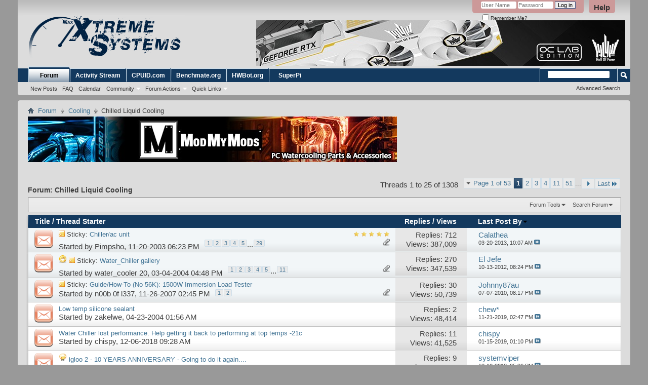

--- FILE ---
content_type: text/html; charset=ISO-8859-1
request_url: http://www.xtremesystems.org/forums/forumdisplay.php?155-Chilled-Liquid-Cooling&s=4297791c83b4d9eebd3e74225210afa5
body_size: 136588
content:
<!DOCTYPE html PUBLIC "-//W3C//DTD XHTML 1.0 Transitional//EN" "http://www.w3.org/TR/xhtml1/DTD/xhtml1-transitional.dtd">
<html xmlns="http://www.w3.org/1999/xhtml" xmlns:fb="http://www.facebook.com/2008/fbml" dir="ltr" lang="en" id="vbulletin_html">
<head>
	<meta http-equiv="Content-Type" content="text/html; charset=ISO-8859-1" />
<meta id="e_vb_meta_bburl" name="vb_meta_bburl" content="http://www.xtremesystems.org/forums" />
<base href="http://www.xtremesystems.org/forums/" /><!--[if IE]></base><![endif]-->
<meta name="generator" content="vBulletin 4.2.3" />
<meta http-equiv="X-UA-Compatible" content="IE=9" />

	<link rel="Shortcut Icon" href="favicon.ico" type="image/x-icon" />


		<meta name="keywords" content="Chilled Liquid Cooling, XtremeSystems Archive" />
		<meta name="description" content="" />





<script type="text/javascript">
<!--
	if (typeof YAHOO === 'undefined') // Load ALL YUI Local
	{
		document.write('<script type="text/javascript" src="clientscript/yui/yuiloader-dom-event/yuiloader-dom-event.js?v=422"><\/script>');
		document.write('<script type="text/javascript" src="clientscript/yui/connection/connection-min.js?v=422"><\/script>');
		var yuipath = 'clientscript/yui';
		var yuicombopath = '';
		var remoteyui = false;
	}
	else	// Load Rest of YUI remotely (where possible)
	{
		var yuipath = 'clientscript/yui';
		var yuicombopath = '';
		var remoteyui = true;
		if (!yuicombopath)
		{
			document.write('<script type="text/javascript" src="clientscript/yui/connection/connection-min.js?v=422"><\/script>');
		}
	}
	var SESSIONURL = "s=34be11f456663e3b0f0eef7543bb3ec6&";
	var SECURITYTOKEN = "guest";
	var IMGDIR_MISC = "images/misc";
	var IMGDIR_BUTTON = "images/buttons";
	var vb_disable_ajax = parseInt("0", 10);
	var SIMPLEVERSION = "422";
	var BBURL = "http://www.xtremesystems.org/forums";
	var LOGGEDIN = 0 > 0 ? true : false;
	var THIS_SCRIPT = "forumdisplay";
	var RELPATH = "forumdisplay.php?155-Chilled-Liquid-Cooling";
	var PATHS = {
		forum : "",
		cms   : "",
		blog  : ""
	};
	var AJAXBASEURL = "http://www.xtremesystems.org/forums/";
// -->
</script>
<script type="text/javascript" src="http://www.xtremesystems.org/forums/clientscript/vbulletin-core.js?v=422"></script>





	<link rel="stylesheet" type="text/css" href="clientscript/vbulletin_css/style00007l/main-rollup.css?d=1685554199" />
        

	<!--[if lt IE 8]>
	<link rel="stylesheet" type="text/css" href="clientscript/vbulletin_css/style00007l/popupmenu-ie.css?d=1685554199" />
	<link rel="stylesheet" type="text/css" href="clientscript/vbulletin_css/style00007l/vbulletin-ie.css?d=1685554199" />
	<link rel="stylesheet" type="text/css" href="clientscript/vbulletin_css/style00007l/vbulletin-chrome-ie.css?d=1685554199" />
	<link rel="stylesheet" type="text/css" href="clientscript/vbulletin_css/style00007l/vbulletin-formcontrols-ie.css?d=1685554199" />
	<link rel="stylesheet" type="text/css" href="clientscript/vbulletin_css/style00007l/editor-ie.css?d=1685554199" />
	<![endif]-->


	<title>Chilled Liquid Cooling</title>
	
	<script type="text/javascript" src="clientscript/vbulletin_read_marker.js?v=422"></script>
	
	
		<link rel="stylesheet" type="text/css" href="clientscript/vbulletin_css/style00007l/forumdisplay-rollup.css?d=1685554199" />
	

	<!--[if lt IE 8]>
	<script type="text/javascript" src="clientscript/vbulletin-threadlist-ie.js?v=422"></script>
		<link rel="stylesheet" type="text/css" href="clientscript/vbulletin_css/style00007l/toolsmenu-ie.css?d=1685554199" />
	<link rel="stylesheet" type="text/css" href="clientscript/vbulletin_css/style00007l/forumbits-ie.css?d=1685554199" />
	<link rel="stylesheet" type="text/css" href="clientscript/vbulletin_css/style00007l/forumdisplay-ie.css?d=1685554199" />
	<link rel="stylesheet" type="text/css" href="clientscript/vbulletin_css/style00007l/threadlist-ie.css?d=1685554199" />
	<link rel="stylesheet" type="text/css" href="clientscript/vbulletin_css/style00007l/options-ie.css?d=1685554199" />
	<![endif]-->
	<link rel="stylesheet" type="text/css" href="clientscript/vbulletin_css/style00007l/additional.css?d=1685554199" />

</head>

<body>

<div class="above_body"> <!-- closing tag is in template navbar -->
<div id="header" class="floatcontainer doc_header">
	<div><a name="top" href="forum.php?s=34be11f456663e3b0f0eef7543bb3ec6" class="logo-image"><img src="images/xslogo.gif" alt="XtremeSystems Forums - Powered by vBulletin" /></a></div>
	<div id="toplinks" class="toplinks">
		
			<ul class="nouser">
			
				<li><a rel="help" href="faq.php?s=34be11f456663e3b0f0eef7543bb3ec6">Help</a></li>
				<li>
			<script type="text/javascript" src="clientscript/vbulletin_md5.js?v=422"></script>
			<form id="navbar_loginform" action="login.php?s=34be11f456663e3b0f0eef7543bb3ec6&amp;do=login" method="post" onsubmit="md5hash(vb_login_password, vb_login_md5password, vb_login_md5password_utf, 0)">
				<fieldset id="logindetails" class="logindetails">
					<div>
						<div>
					<input type="text" class="textbox default-value" name="vb_login_username" id="navbar_username" size="10" accesskey="u" tabindex="101" value="User Name" />
					<input type="password" class="textbox" tabindex="102" name="vb_login_password" id="navbar_password" size="10" />
					<input type="text" class="textbox default-value" tabindex="102" name="vb_login_password_hint" id="navbar_password_hint" size="10" value="Password" style="display:none;" />
					<input type="submit" class="loginbutton" tabindex="104" value="Log in" title="Enter your username and password in the boxes provided to login, or click the 'register' button to create a profile for yourself." accesskey="s" />
						</div>
					</div>
				</fieldset>
				<div id="remember" class="remember">
					<label for="cb_cookieuser_navbar"><input type="checkbox" name="cookieuser" value="1" id="cb_cookieuser_navbar" class="cb_cookieuser_navbar" accesskey="c" tabindex="103" /> Remember Me?</label>
				</div>

				<input type="hidden" name="s" value="34be11f456663e3b0f0eef7543bb3ec6" />
				<input type="hidden" name="securitytoken" value="guest" />
				<input type="hidden" name="do" value="login" />
				<input type="hidden" name="vb_login_md5password" />
				<input type="hidden" name="vb_login_md5password_utf" />
			</form>
			<script type="text/javascript">
			YAHOO.util.Dom.setStyle('navbar_password_hint', "display", "inline");
			YAHOO.util.Dom.setStyle('navbar_password', "display", "none");
			vB_XHTML_Ready.subscribe(function()
			{
			//
				YAHOO.util.Event.on('navbar_username', "focus", navbar_username_focus);
				YAHOO.util.Event.on('navbar_username', "blur", navbar_username_blur);
				YAHOO.util.Event.on('navbar_password_hint', "focus", navbar_password_hint);
				YAHOO.util.Event.on('navbar_password', "blur", navbar_password);
			});
			
			function navbar_username_focus(e)
			{
			//
				var textbox = YAHOO.util.Event.getTarget(e);
				if (textbox.value == 'User Name')
				{
				//
					textbox.value='';
					textbox.style.color='#000000';
				}
			}

			function navbar_username_blur(e)
			{
			//
				var textbox = YAHOO.util.Event.getTarget(e);
				if (textbox.value == '')
				{
				//
					textbox.value='User Name';
					textbox.style.color='#777777';
				}
			}
			
			function navbar_password_hint(e)
			{
			//
				var textbox = YAHOO.util.Event.getTarget(e);
				
				YAHOO.util.Dom.setStyle('navbar_password_hint', "display", "none");
				YAHOO.util.Dom.setStyle('navbar_password', "display", "inline");
				YAHOO.util.Dom.get('navbar_password').focus();
			}

			function navbar_password(e)
			{
			//
				var textbox = YAHOO.util.Event.getTarget(e);
				
				if (textbox.value == '')
				{
					YAHOO.util.Dom.setStyle('navbar_password_hint', "display", "inline");
					YAHOO.util.Dom.setStyle('navbar_password', "display", "none");
				}
			}
			</script>
				</li>
				
					
				
			</ul>
		
	</div>
	<div class="ad_global_header">
		 
		<div id="ad_global_header2"><div align="right"><div style="position:absolute;right:10px;top:40px">
<a href="http://www.galax.com" target="_blank">
<img src="http://www.xtremesystems.org/fugger/g3.jpg"/>
</a></div></div></div>
	</div>
	<hr />
</div>

<div id="navbar" class="navbar">
	<ul id="navtabs" class="navtabs floatcontainer">
		
		
	
		<li class="selected" id="vbtab_forum">
			<a class="navtab" href="forum.php?s=34be11f456663e3b0f0eef7543bb3ec6">Forum</a>
		</li>
		
		
			<ul class="floatcontainer">
				
					
						
							<li id="vbflink_newposts"><a href="search.php?s=34be11f456663e3b0f0eef7543bb3ec6&amp;do=getnew&amp;contenttype=vBForum_Post">New Posts</a></li>
						
					
				
					
						
							<li id="vbflink_faq"><a href="faq.php?s=34be11f456663e3b0f0eef7543bb3ec6">FAQ</a></li>
						
					
				
					
						
							<li id="vbflink_calendar"><a href="calendar.php?s=34be11f456663e3b0f0eef7543bb3ec6">Calendar</a></li>
						
					
				
					
						<li class="popupmenu" id="vbmenu_community">
							<a href="javascript://" class="popupctrl">Community</a>
							<ul class="popupbody popuphover">
								
									<li id="vbclink_groups"><a href="group.php?s=34be11f456663e3b0f0eef7543bb3ec6">Groups</a></li>
								
									<li id="vbclink_albums"><a href="album.php?s=34be11f456663e3b0f0eef7543bb3ec6">Albums</a></li>
								
									<li id="vbclink_members"><a href="memberlist.php?s=34be11f456663e3b0f0eef7543bb3ec6">Member List</a></li>
								
							</ul>
						</li>
					
				
					
						<li class="popupmenu" id="vbmenu_actions">
							<a href="javascript://" class="popupctrl">Forum Actions</a>
							<ul class="popupbody popuphover">
								
									<li id="vbalink_mfr"><a href="forumdisplay.php?s=34be11f456663e3b0f0eef7543bb3ec6&amp;do=markread&amp;markreadhash=guest">Mark Forums Read</a></li>
								
							</ul>
						</li>
					
				
					
						<li class="popupmenu" id="vbmenu_qlinks">
							<a href="javascript://" class="popupctrl">Quick Links</a>
							<ul class="popupbody popuphover">
								
									<li id="vbqlink_posts"><a href="search.php?s=34be11f456663e3b0f0eef7543bb3ec6&amp;do=getdaily&amp;contenttype=vBForum_Post">Today's Posts</a></li>
								
									<li id="vbqlink_leaders"><a href="showgroups.php?s=34be11f456663e3b0f0eef7543bb3ec6">View Site Leaders</a></li>
								
							</ul>
						</li>
					
				
			</ul>
		

	
		<li  id="tab_ntc4_746">
			<a class="navtab" href="activity.php">Activity Stream</a>
		</li>
		
		

	
		<li  id="tab_ody0_822">
			<a target="_blank" class="navtab" href="http://www.cpuid.com">CPUID.com</a>
		</li>
		
		

	
		<li  id="tab_mzq1_959">
			<a target="_blank" class="navtab" href="https://benchmate.org/">Benchmate.org</a>
		</li>
		
		

	
		<li  id="tab_nzu5_327">
			<a target="_blank" class="navtab" href="https://hwbot.org/">HWBot.org</a>
		</li>
		
		

	
		<li  id="tab_mzc4_176">
			<a target="_blank" class="navtab" href="http://www.xtremesystems.org/superpi/super_pi_mod-1.5.zip">SuperPi</a>
		</li>
		
		

		
	</ul>
	
		<div id="globalsearch" class="globalsearch">
			<form action="search.php?s=34be11f456663e3b0f0eef7543bb3ec6&amp;do=process" method="post" id="navbar_search" class="navbar_search">
				
				<input type="hidden" name="securitytoken" value="guest" />
				<input type="hidden" name="do" value="process" />
				<span class="textboxcontainer"><span><input type="text" value="" name="query" class="textbox" tabindex="99"/></span></span>
				<span class="buttoncontainer"><span><input type="image" class="searchbutton" src="images/buttons/search.png" name="submit" onclick="document.getElementById('navbar_search').submit;" tabindex="100"/></span></span>
			</form>
			<ul class="navbar_advanced_search">
				<li><a href="search.php?s=34be11f456663e3b0f0eef7543bb3ec6" accesskey="4">Advanced Search</a></li>
				
			</ul>
		</div>
	
</div>
</div><!-- closing div for above_body -->

<div class="body_wrapper">
<div id="breadcrumb" class="breadcrumb">
	<ul class="floatcontainer">
		<li class="navbithome"><a href="index.php?s=34be11f456663e3b0f0eef7543bb3ec6" accesskey="1"><img src="images/misc/navbit-home.png" alt="Home" /></a></li>
		
	<li class="navbit"><a href="forum.php?s=34be11f456663e3b0f0eef7543bb3ec6">Forum</a></li>

	<li class="navbit"><a href="forumdisplay.php?10-Cooling&amp;s=34be11f456663e3b0f0eef7543bb3ec6">Cooling</a></li>

		
	<li class="navbit lastnavbit"><span>Chilled Liquid Cooling</span></li>

	</ul>
	<hr />
</div>


<div id="ad_global_below_navbar"><div align="left"><a rel="nofollow" href="http://www.modmymods.com" target="_blank"><img src="http://www.xtremesystems.org/fugger/mmm.jpg" border="0" alt="MMM" width="729" height="90" /></a></div></div>






<div id="above_threadlist" class="above_threadlist">

	
	<div class="threadpagenav">
		<form action="forumdisplay.php?155-Chilled-Liquid-Cooling/page51&amp;s=34be11f456663e3b0f0eef7543bb3ec6" method="get" class="pagination popupmenu nohovermenu">
<input type="hidden" name="f" value="155" /><input type="hidden" name="s" value="34be11f456663e3b0f0eef7543bb3ec6" />
	
		<span><a href="javascript://" class="popupctrl">Page 1 of 53</a></span>
		
		
		
		<span class="selected"><a href="javascript://" title="Results 1 to 25 of 1,308">1</a></span><span><a href="forumdisplay.php?155-Chilled-Liquid-Cooling/page2&amp;s=34be11f456663e3b0f0eef7543bb3ec6" title="Show results 26 to 50 of 1,308">2</a></span><span><a href="forumdisplay.php?155-Chilled-Liquid-Cooling/page3&amp;s=34be11f456663e3b0f0eef7543bb3ec6" title="Show results 51 to 75 of 1,308">3</a></span><span><a href="forumdisplay.php?155-Chilled-Liquid-Cooling/page4&amp;s=34be11f456663e3b0f0eef7543bb3ec6" title="Show results 76 to 100 of 1,308">4</a></span><span><a href="forumdisplay.php?155-Chilled-Liquid-Cooling/page11&amp;s=34be11f456663e3b0f0eef7543bb3ec6" title="Show results 251 to 275 of 1,308"><!--+10-->11</a></span><span><a href="forumdisplay.php?155-Chilled-Liquid-Cooling/page51&amp;s=34be11f456663e3b0f0eef7543bb3ec6" title="Show results 1,251 to 1,275 of 1,308"><!--+50-->51</a></span>
		
		<span class="separator">...</span>
		
		
		<span class="prev_next"><a rel="next" href="forumdisplay.php?155-Chilled-Liquid-Cooling/page2&amp;s=34be11f456663e3b0f0eef7543bb3ec6" title="Next Page - Results 26 to 50 of 1,308"><img src="images/pagination/next-right.png" alt="Next" /></a></span>
		
		
		<span class="first_last"><a href="forumdisplay.php?155-Chilled-Liquid-Cooling/page53&amp;s=34be11f456663e3b0f0eef7543bb3ec6" title="Last Page - Results 1,301 to 1,308 of 1,308">Last<img src="images/pagination/last-right.png" alt="Last" /></a></span>
		
	
	<ul class="popupbody popuphover">
		<li class="formsubmit jumptopage"><label>Jump to page: <input type="text" name="page" size="4" /></label> <input type="submit" class="button" value="Go" /></li>
	</ul>
</form>
		<div id="threadpagestats" class="threadpagestats">Threads 1 to 25 of 1308</div>
	</div>
	
</div>
<div id="pagetitle" class="pagetitle">
	<h1>Forum: <span class="forumtitle">Chilled Liquid Cooling</span></h1>
	
</div>

	
	<div id="above_threadlist_controls" class="above_threadlist_controls toolsmenu">
		<div>
		<ul class="popupgroup forumdisplaypopups" id="forumdisplaypopups">
			<li class="popupmenu nohovermenu" id="forumtools">
				<h6><a href="javascript://" class="popupctrl" rel="nofollow">Forum Tools</a></h6>
				<ul class="popupbody popuphover">
					
						<li>
							<a href="forumdisplay.php?s=34be11f456663e3b0f0eef7543bb3ec6&amp;do=markread&amp;f=155&amp;markreadhash=guest" rel="nofollow" onclick="return mark_forum_and_threads_read(155);">
								Mark This Forum Read
							</a>
						</li>
						
					<li><a href="forumdisplay.php?10-Cooling&amp;s=34be11f456663e3b0f0eef7543bb3ec6" rel="nofollow">View Parent Forum</a></li>
				</ul>
			</li>
                        
			<li class="popupmenu nohovermenu forumsearch menusearch" id="forumsearch">
				<h6><a href="javascript://" class="popupctrl">Search Forum</a></h6>
				<form action="search.php?do=process" method="get">
				<ul class="popupbody popuphover">
					<li>
						<input type="text" class="searchbox" name="q" value="Search..." />
						<input type="submit" class="button" value="Search" />
					</li>
					<li class="formsubmit" id="popupsearch">
						<div class="submitoptions">
							<label><input type="radio" name="showposts" value="0" checked="checked" /> Show Threads</label>
							<label><input type="radio" name="showposts" value="1" /> Show Posts</label>
						</div>
						<div class="advancedsearchlink"><a href="search.php?s=34be11f456663e3b0f0eef7543bb3ec6&amp;search_type=1&amp;contenttype=vBForum_Post&amp;forumchoice[]=155" rel="nofollow">Advanced Search</a></div>

					</li>
				</ul>
				<input type="hidden" name="s" value="34be11f456663e3b0f0eef7543bb3ec6" />
				<input type="hidden" name="securitytoken" value="guest" />
				<input type="hidden" name="do" value="process" />
				<input type="hidden" name="contenttype" value="vBForum_Post" />
				<input type="hidden" name="forumchoice[]" value="155" />
				<input type="hidden" name="childforums" value="1" />
				<input type="hidden" name="exactname" value="1" />
				</form>
			</li>
			



		</ul>
			
		</div>
	</div>
	






<div id="threadlist" class="threadlist">
	<form id="thread_inlinemod_form" action="inlinemod.php?forumid=155" method="post">
		<h2 class="hidden">Threads in This Forum</h2>

		<div>
			<div class="threadlisthead table">
				<div>
				<span class="threadinfo">
					<span class="threadtitle">
						<a href="forumdisplay.php?155-Chilled-Liquid-Cooling&amp;s=34be11f456663e3b0f0eef7543bb3ec6&amp;sort=title&amp;order=asc" rel="nofollow">Title</a> /
						<a href="forumdisplay.php?155-Chilled-Liquid-Cooling&amp;s=34be11f456663e3b0f0eef7543bb3ec6&amp;sort=postusername&amp;order=asc" rel="nofollow">Thread Starter</a>
					</span>
				</span>
				

					<span class="threadstats td"><a href="forumdisplay.php?155-Chilled-Liquid-Cooling&amp;s=34be11f456663e3b0f0eef7543bb3ec6&amp;sort=replycount&amp;order=desc" rel="nofollow">Replies</a> / <a href="forumdisplay.php?155-Chilled-Liquid-Cooling&amp;s=34be11f456663e3b0f0eef7543bb3ec6&amp;sort=views&amp;order=desc" rel="nofollow">Views</a></span>
					<span class="threadlastpost td"><a href="forumdisplay.php?155-Chilled-Liquid-Cooling&amp;s=34be11f456663e3b0f0eef7543bb3ec6&amp;sort=lastpost&amp;order=asc" rel="nofollow">Last Post By<img class="sortarrow" src="images/buttons/sortarrow-asc.png" alt="Reverse Sort Order" border="0" /></a></span>
					
				
				</div>
			</div>

			
				<ol id="stickies" class="stickies">
					<li class="threadbit hot attachments" id="thread_22968">
	<div class="rating5 sticky">
		<div class="threadinfo" title="ok i just received my ac unit today and took some pics of the compressor...i had it on for like 5 minutes and it doesnt seem to be gettin as cold as i thought it would maybe i struck out? i took a pic of the compressor for u guys.... 
keep in mind i was in a lil hurry to open her up;) shes a lil...">
			<!--  status icon block -->
			<a class="threadstatus" rel="vB::AJAX" ></a>

			<!-- title / author block -->
			<div class="inner">
				<h3 class="threadtitle">
                    	

                    

					
					 	<img src="images/misc/sticky.gif" alt="Sticky Thread" />
					
                                        
 					
						<span id="thread_prefix_22968" class="prefix understate">
							
							Sticky: 
							
							
						</span>
					
                	<a class="title" href="showthread.php?22968-Chiller-ac-unit&amp;s=34be11f456663e3b0f0eef7543bb3ec6" id="thread_title_22968">Chiller/ac unit</a>
				</h3>

				<div class="threadmeta">				
					<div class="author">
												
						
							<span class="label">Started by&nbsp;<a href="member.php?3472-Pimpsho&amp;s=34be11f456663e3b0f0eef7543bb3ec6" class="username understate" title="Started by Pimpsho on 11-20-2003 06:23 PM">Pimpsho</a>,&nbsp;11-20-2003&nbsp;06:23 PM</span>
						
						
						
							<dl class="pagination" id="pagination_threadbit_22968">
								<dt class="label">29 Pages <span class="separator">&bull;</span></dt>
								<dd>
									 <span><a href="showthread.php?22968-Chiller-ac-unit&amp;s=34be11f456663e3b0f0eef7543bb3ec6">1</a></span> <span><a href="showthread.php?22968-Chiller-ac-unit/page2&amp;s=34be11f456663e3b0f0eef7543bb3ec6">2</a></span> <span><a href="showthread.php?22968-Chiller-ac-unit/page3&amp;s=34be11f456663e3b0f0eef7543bb3ec6">3</a></span> <span><a href="showthread.php?22968-Chiller-ac-unit/page4&amp;s=34be11f456663e3b0f0eef7543bb3ec6">4</a></span> <span><a href="showthread.php?22968-Chiller-ac-unit/page5&amp;s=34be11f456663e3b0f0eef7543bb3ec6">5</a></span>
									 <span class="separator">...</span> <span><a href="showthread.php?22968-Chiller-ac-unit/page29&amp;s=34be11f456663e3b0f0eef7543bb3ec6">29</a></span>
								</dd>
							</dl>
						
						<!-- iconinfo -->
						<div class="threaddetails td">
							<div class="threaddetailicons">
								
								
								
								
								
									<a href="javascript://" onclick="attachments(22968); return false"> <img src="images/misc/paperclip.png" border="0" alt="69 Attachment(s)" /></a>
								
								
							</div>
						</div>
					</div>
					
				</div>

			</div>
		</div>
		
		<!-- threadstats -->
		
		<ul class="threadstats td alt" title="">
			
				<li>Replies: <a href="misc.php?do=whoposted&amp;t=22968" onclick="who(22968); return false;" class="understate">712</a></li>
				<li>Views: 387,009</li>
			
			<li class="hidden">Rating5 / 5</li>
		</ul>
							
		<!-- lastpost -->
		<dl class="threadlastpost td">
		
			<dt class="lastpostby hidden">Last Post By</dt>
			<dd><div class="popupmenu memberaction">
	<a class="username offline popupctrl" href="member.php?121511-Calathea&amp;s=34be11f456663e3b0f0eef7543bb3ec6" title="Calathea is offline"><strong>Calathea</strong></a>
	<ul class="popupbody popuphover memberaction_body">
		<li class="left">
			<a href="member.php?121511-Calathea&amp;s=34be11f456663e3b0f0eef7543bb3ec6" class="siteicon_profile">
				View Profile
			</a>
		</li>
		
		<li class="right">
			<a href="search.php?s=34be11f456663e3b0f0eef7543bb3ec6&amp;do=finduser&amp;userid=121511&amp;contenttype=vBForum_Post&amp;showposts=1" class="siteicon_forum" rel="nofollow">
				View Forum Posts
			</a>
		</li>
		
		
		
		
		
		
		
		

		

		
		
	</ul>
</div></dd>
			<dd>03-20-2013, <span class="time">10:07 AM</span>
			<a href="showthread.php?22968-Chiller-ac-unit&amp;s=34be11f456663e3b0f0eef7543bb3ec6&amp;p=5178287#post5178287" class="lastpostdate understate" title="Go to last post"><img src="images/buttons/lastpost-right.png" alt="Go to last post" /></a>
			</dd>
		
		</dl>

		
		
		
		
	</div>
</li><li class="threadbit hot attachments" id="thread_30787">
	<div class="rating0 sticky">
		<div class="threadinfo" title="Now that water chilling has its own area we should also have a  gallery 
 
I'll start with mine 
 
 
clean looking huh;) 
 
I vaccumed it today so hopefully soon i will have it going  
also the compressor on this sys is a 9000 btu Window AC compressor that i got from ebay">
			<!--  status icon block -->
			<a class="threadstatus" rel="vB::AJAX" ></a>

			<!-- title / author block -->
			<div class="inner">
				<h3 class="threadtitle">
                    	

                    
                            <img src="http://www.xtremesystems.org/forums/images/icons/icon10.png" alt="Talking" border="0" />
                    

					
					 	<img src="images/misc/sticky.gif" alt="Sticky Thread" />
					
                                        
 					
						<span id="thread_prefix_30787" class="prefix understate">
							
							Sticky: 
							
							
						</span>
					
                	<a class="title" href="showthread.php?30787-Water_Chiller-gallery&amp;s=34be11f456663e3b0f0eef7543bb3ec6" id="thread_title_30787">Water_Chiller gallery</a>
				</h3>

				<div class="threadmeta">				
					<div class="author">
												
						
							<span class="label">Started by&nbsp;<a href="member.php?2041-water_cooler-20&amp;s=34be11f456663e3b0f0eef7543bb3ec6" class="username understate" title="Started by water_cooler 20 on 03-04-2004 04:48 PM">water_cooler 20</a>,&nbsp;03-04-2004&nbsp;04:48 PM</span>
						
						
						
							<dl class="pagination" id="pagination_threadbit_30787">
								<dt class="label">11 Pages <span class="separator">&bull;</span></dt>
								<dd>
									 <span><a href="showthread.php?30787-Water_Chiller-gallery&amp;s=34be11f456663e3b0f0eef7543bb3ec6">1</a></span> <span><a href="showthread.php?30787-Water_Chiller-gallery/page2&amp;s=34be11f456663e3b0f0eef7543bb3ec6">2</a></span> <span><a href="showthread.php?30787-Water_Chiller-gallery/page3&amp;s=34be11f456663e3b0f0eef7543bb3ec6">3</a></span> <span><a href="showthread.php?30787-Water_Chiller-gallery/page4&amp;s=34be11f456663e3b0f0eef7543bb3ec6">4</a></span> <span><a href="showthread.php?30787-Water_Chiller-gallery/page5&amp;s=34be11f456663e3b0f0eef7543bb3ec6">5</a></span>
									 <span class="separator">...</span> <span><a href="showthread.php?30787-Water_Chiller-gallery/page11&amp;s=34be11f456663e3b0f0eef7543bb3ec6">11</a></span>
								</dd>
							</dl>
						
						<!-- iconinfo -->
						<div class="threaddetails td">
							<div class="threaddetailicons">
								
								
								
								
								
									<a href="javascript://" onclick="attachments(30787); return false"> <img src="images/misc/paperclip.png" border="0" alt="39 Attachment(s)" /></a>
								
								
							</div>
						</div>
					</div>
					
				</div>

			</div>
		</div>
		
		<!-- threadstats -->
		
		<ul class="threadstats td alt" title="">
			
				<li>Replies: <a href="misc.php?do=whoposted&amp;t=30787" onclick="who(30787); return false;" class="understate">270</a></li>
				<li>Views: 347,539</li>
			
			<li class="hidden">Rating0 / 5</li>
		</ul>
							
		<!-- lastpost -->
		<dl class="threadlastpost td">
		
			<dt class="lastpostby hidden">Last Post By</dt>
			<dd><div class="popupmenu memberaction">
	<a class="username offline popupctrl" href="member.php?60295-El-Jefe&amp;s=34be11f456663e3b0f0eef7543bb3ec6" title="El Jefe is offline"><strong>El Jefe</strong></a>
	<ul class="popupbody popuphover memberaction_body">
		<li class="left">
			<a href="member.php?60295-El-Jefe&amp;s=34be11f456663e3b0f0eef7543bb3ec6" class="siteicon_profile">
				View Profile
			</a>
		</li>
		
		<li class="right">
			<a href="search.php?s=34be11f456663e3b0f0eef7543bb3ec6&amp;do=finduser&amp;userid=60295&amp;contenttype=vBForum_Post&amp;showposts=1" class="siteicon_forum" rel="nofollow">
				View Forum Posts
			</a>
		</li>
		
		
		
		
		
		
		
		

		

		
		
	</ul>
</div></dd>
			<dd>10-13-2012, <span class="time">08:24 PM</span>
			<a href="showthread.php?30787-Water_Chiller-gallery&amp;s=34be11f456663e3b0f0eef7543bb3ec6&amp;p=5143521#post5143521" class="lastpostdate understate" title="Go to last post"><img src="images/buttons/lastpost-right.png" alt="Go to last post" /></a>
			</dd>
		
		</dl>

		
		
		
		
	</div>
</li><li class="threadbit hot attachments" id="thread_167105">
	<div class="rating0 sticky">
		<div class="threadinfo" title=":soap: :stop: 
WARNING: This guide features crappy humor, meh photography, and volatile sealent. When working remember that airflow is your friend, so open a window. Also watch your fingers and if your younger, work with a parent or with their supervision, and lastly this isn't for everyone so work...">
			<!--  status icon block -->
			<a class="threadstatus" rel="vB::AJAX" ></a>

			<!-- title / author block -->
			<div class="inner">
				<h3 class="threadtitle">
                    	

                    

					
					 	<img src="images/misc/sticky.gif" alt="Sticky Thread" />
					
                                        
 					
						<span id="thread_prefix_167105" class="prefix understate">
							
							Sticky: 
							
							
						</span>
					
                	<a class="title" href="showthread.php?167105-Guide-How-To-(No-56K)-1500W-Immersion-Load-Tester&amp;s=34be11f456663e3b0f0eef7543bb3ec6" id="thread_title_167105">Guide/How-To (No 56K): 1500W Immersion Load Tester</a>
				</h3>

				<div class="threadmeta">				
					<div class="author">
												
						
							<span class="label">Started by&nbsp;<a href="member.php?17476-n00b-0f-l337&amp;s=34be11f456663e3b0f0eef7543bb3ec6" class="username understate" title="Started by n00b 0f l337 on 11-26-2007 02:45 PM">n00b 0f l337</a>,&nbsp;11-26-2007&nbsp;02:45 PM</span>
						
						
						
							<dl class="pagination" id="pagination_threadbit_167105">
								<dt class="label">2 Pages <span class="separator">&bull;</span></dt>
								<dd>
									 <span><a href="showthread.php?167105-Guide-How-To-(No-56K)-1500W-Immersion-Load-Tester&amp;s=34be11f456663e3b0f0eef7543bb3ec6">1</a></span> <span><a href="showthread.php?167105-Guide-How-To-(No-56K)-1500W-Immersion-Load-Tester/page2&amp;s=34be11f456663e3b0f0eef7543bb3ec6">2</a></span>
									
								</dd>
							</dl>
						
						<!-- iconinfo -->
						<div class="threaddetails td">
							<div class="threaddetailicons">
								
								
								
								
								
									<a href="javascript://" onclick="attachments(167105); return false"> <img src="images/misc/paperclip.png" border="0" alt="1 Attachment(s)" /></a>
								
								
							</div>
						</div>
					</div>
					
				</div>

			</div>
		</div>
		
		<!-- threadstats -->
		
		<ul class="threadstats td alt" title="">
			
				<li>Replies: <a href="misc.php?do=whoposted&amp;t=167105" onclick="who(167105); return false;" class="understate">30</a></li>
				<li>Views: 50,739</li>
			
			<li class="hidden">Rating0 / 5</li>
		</ul>
							
		<!-- lastpost -->
		<dl class="threadlastpost td">
		
			<dt class="lastpostby hidden">Last Post By</dt>
			<dd><div class="popupmenu memberaction">
	<a class="username offline popupctrl" href="member.php?126101-Johnny87au&amp;s=34be11f456663e3b0f0eef7543bb3ec6" title="Johnny87au is offline"><strong>Johnny87au</strong></a>
	<ul class="popupbody popuphover memberaction_body">
		<li class="left">
			<a href="member.php?126101-Johnny87au&amp;s=34be11f456663e3b0f0eef7543bb3ec6" class="siteicon_profile">
				View Profile
			</a>
		</li>
		
		<li class="right">
			<a href="search.php?s=34be11f456663e3b0f0eef7543bb3ec6&amp;do=finduser&amp;userid=126101&amp;contenttype=vBForum_Post&amp;showposts=1" class="siteicon_forum" rel="nofollow">
				View Forum Posts
			</a>
		</li>
		
		
		
		
		
		
		
		

		

		
		
	</ul>
</div></dd>
			<dd>07-07-2010, <span class="time">08:17 PM</span>
			<a href="showthread.php?167105-Guide-How-To-(No-56K)-1500W-Immersion-Load-Tester&amp;s=34be11f456663e3b0f0eef7543bb3ec6&amp;p=4461899#post4461899" class="lastpostdate understate" title="Go to last post"><img src="images/buttons/lastpost-right.png" alt="Go to last post" /></a>
			</dd>
		
		</dl>

		
		
		
		
	</div>
</li>
				</ol>
			
			
				<ol id="threads" class="threads">
					<li class="threadbit hot" id="thread_34072">
	<div class="rating0 nonsticky">
		<div class="threadinfo" title="The best I could get easily ( and Trixxy ) in the UK was gutter sealant which seems, from my investigations to remain flexible down to -30C over a week. I do not know how long term it will work but am fairly confident it will be ok 
 
However, after some looking around I saw this 
...">
			<!--  status icon block -->
			<a class="threadstatus" rel="vB::AJAX" ></a>

			<!-- title / author block -->
			<div class="inner">
				<h3 class="threadtitle">
                    	

                    

					
                                        
 					
                	<a class="title" href="showthread.php?34072-Low-temp-silicone-sealant&amp;s=34be11f456663e3b0f0eef7543bb3ec6" id="thread_title_34072">Low temp silicone sealant</a>
				</h3>

				<div class="threadmeta">				
					<div class="author">
												
						
							<span class="label">Started by&nbsp;<a href="member.php?689-zakelwe&amp;s=34be11f456663e3b0f0eef7543bb3ec6" class="username understate" title="Started by zakelwe on 04-23-2004 01:56 AM">zakelwe</a>,&nbsp;04-23-2004&nbsp;01:56 AM</span>
						
						
						
						<!-- iconinfo -->
						<div class="threaddetails td">
							<div class="threaddetailicons">
								
								
								
								
								
								
							</div>
						</div>
					</div>
					
				</div>

			</div>
		</div>
		
		<!-- threadstats -->
		
		<ul class="threadstats td alt" title="">
			
				<li>Replies: <a href="misc.php?do=whoposted&amp;t=34072" onclick="who(34072); return false;" class="understate">2</a></li>
				<li>Views: 48,414</li>
			
			<li class="hidden">Rating0 / 5</li>
		</ul>
							
		<!-- lastpost -->
		<dl class="threadlastpost td">
		
			<dt class="lastpostby hidden">Last Post By</dt>
			<dd><div class="popupmenu memberaction">
	<a class="username offline popupctrl" href="member.php?13590-chew*&amp;s=34be11f456663e3b0f0eef7543bb3ec6" title="chew* is offline"><strong>chew*</strong></a>
	<ul class="popupbody popuphover memberaction_body">
		<li class="left">
			<a href="member.php?13590-chew*&amp;s=34be11f456663e3b0f0eef7543bb3ec6" class="siteicon_profile">
				View Profile
			</a>
		</li>
		
		<li class="right">
			<a href="search.php?s=34be11f456663e3b0f0eef7543bb3ec6&amp;do=finduser&amp;userid=13590&amp;contenttype=vBForum_Post&amp;showposts=1" class="siteicon_forum" rel="nofollow">
				View Forum Posts
			</a>
		</li>
		
		
		
		
		
		
		
		

		

		
		
	</ul>
</div></dd>
			<dd>11-21-2019, <span class="time">02:47 PM</span>
			<a href="showthread.php?34072-Low-temp-silicone-sealant&amp;s=34be11f456663e3b0f0eef7543bb3ec6&amp;p=5268969#post5268969" class="lastpostdate understate" title="Go to last post"><img src="images/buttons/lastpost-right.png" alt="Go to last post" /></a>
			</dd>
		
		</dl>

		
		
		
		
	</div>
</li><li class="threadbit hot" id="thread_296722">
	<div class="rating0 nonsticky">
		<div class="threadinfo" title="Hello XS , i need some help with my Hydro-Farm ActiveAqua 1HP water chiller - https://hydrofarm.com/p/AACH100 . I bough this unit cheap and barely used here where i live and it was a very good deal cheap for a 1HP water chiller. I did mod the controller to let the compressor run and never stops ,...">
			<!--  status icon block -->
			<a class="threadstatus" rel="vB::AJAX" ></a>

			<!-- title / author block -->
			<div class="inner">
				<h3 class="threadtitle">
                    	

                    

					
                                        
 					
                	<a class="title" href="showthread.php?296722-Water-Chiller-lost-performance-Help-getting-it-back-to-performing-at-top-temps-21c&amp;s=34be11f456663e3b0f0eef7543bb3ec6" id="thread_title_296722">Water Chiller lost performance. Help getting it back to performing at top temps -21c</a>
				</h3>

				<div class="threadmeta">				
					<div class="author">
												
						
							<span class="label">Started by&nbsp;<a href="member.php?54201-chispy&amp;s=34be11f456663e3b0f0eef7543bb3ec6" class="username understate" title="Started by chispy on 12-06-2018 09:28 AM">chispy</a>,&nbsp;12-06-2018&nbsp;09:28 AM</span>
						
						
						
						<!-- iconinfo -->
						<div class="threaddetails td">
							<div class="threaddetailicons">
								
								
								
								
								
								
							</div>
						</div>
					</div>
					
				</div>

			</div>
		</div>
		
		<!-- threadstats -->
		
		<ul class="threadstats td alt" title="">
			
				<li>Replies: <a href="misc.php?do=whoposted&amp;t=296722" onclick="who(296722); return false;" class="understate">11</a></li>
				<li>Views: 41,525</li>
			
			<li class="hidden">Rating0 / 5</li>
		</ul>
							
		<!-- lastpost -->
		<dl class="threadlastpost td">
		
			<dt class="lastpostby hidden">Last Post By</dt>
			<dd><div class="popupmenu memberaction">
	<a class="username offline popupctrl" href="member.php?54201-chispy&amp;s=34be11f456663e3b0f0eef7543bb3ec6" title="chispy is offline"><strong>chispy</strong></a>
	<ul class="popupbody popuphover memberaction_body">
		<li class="left">
			<a href="member.php?54201-chispy&amp;s=34be11f456663e3b0f0eef7543bb3ec6" class="siteicon_profile">
				View Profile
			</a>
		</li>
		
		<li class="right">
			<a href="search.php?s=34be11f456663e3b0f0eef7543bb3ec6&amp;do=finduser&amp;userid=54201&amp;contenttype=vBForum_Post&amp;showposts=1" class="siteicon_forum" rel="nofollow">
				View Forum Posts
			</a>
		</li>
		
		
		
		
		
		
		
		

		

		
		
	</ul>
</div></dd>
			<dd>01-15-2019, <span class="time">01:10 PM</span>
			<a href="showthread.php?296722-Water-Chiller-lost-performance-Help-getting-it-back-to-performing-at-top-temps-21c&amp;s=34be11f456663e3b0f0eef7543bb3ec6&amp;p=5268120#post5268120" class="lastpostdate understate" title="Go to last post"><img src="images/buttons/lastpost-right.png" alt="Go to last post" /></a>
			</dd>
		
		</dl>

		
		
		
		
	</div>
</li><li class="threadbit hot" id="thread_296693">
	<div class="rating0 nonsticky">
		<div class="threadinfo" title="Well I have decided to do this again for it's 10th anniversary. 
I did this back in 2008-2009 and it really honed my OC tuning skills. 
 
The cool thing about this rig is you can cool everything from the whole system with outside air to specific components with cpu and other water blocks. It's the...">
			<!--  status icon block -->
			<a class="threadstatus" rel="vB::AJAX" ></a>

			<!-- title / author block -->
			<div class="inner">
				<h3 class="threadtitle">
                    	

                    
                            <img src="http://www.xtremesystems.org/forums/images/icons/icon3.png" alt="Lightbulb" border="0" />
                    

					
                                        
 					
                	<a class="title" href="showthread.php?296693-igloo-2-10-YEARS-ANNIVERSARY-Going-to-do-it-again&amp;s=34be11f456663e3b0f0eef7543bb3ec6" id="thread_title_296693">igloo 2 - 10 YEARS ANNIVERSARY  - Going to do it again....</a>
				</h3>

				<div class="threadmeta">				
					<div class="author">
												
						
							<span class="label">Started by&nbsp;<a href="member.php?66102-systemviper&amp;s=34be11f456663e3b0f0eef7543bb3ec6" class="username understate" title="Started by systemviper on 11-09-2018 04:24 AM">systemviper</a>,&nbsp;11-09-2018&nbsp;04:24 AM</span>
						
						
						
						<!-- iconinfo -->
						<div class="threaddetails td">
							<div class="threaddetailicons">
								
								
								
								
								
								
							</div>
						</div>
					</div>
					
				</div>

			</div>
		</div>
		
		<!-- threadstats -->
		
		<ul class="threadstats td alt" title="">
			
				<li>Replies: <a href="misc.php?do=whoposted&amp;t=296693" onclick="who(296693); return false;" class="understate">9</a></li>
				<li>Views: 18,643</li>
			
			<li class="hidden">Rating0 / 5</li>
		</ul>
							
		<!-- lastpost -->
		<dl class="threadlastpost td">
		
			<dt class="lastpostby hidden">Last Post By</dt>
			<dd><div class="popupmenu memberaction">
	<a class="username offline popupctrl" href="member.php?66102-systemviper&amp;s=34be11f456663e3b0f0eef7543bb3ec6" title="systemviper is offline"><strong>systemviper</strong></a>
	<ul class="popupbody popuphover memberaction_body">
		<li class="left">
			<a href="member.php?66102-systemviper&amp;s=34be11f456663e3b0f0eef7543bb3ec6" class="siteicon_profile">
				View Profile
			</a>
		</li>
		
		<li class="right">
			<a href="search.php?s=34be11f456663e3b0f0eef7543bb3ec6&amp;do=finduser&amp;userid=66102&amp;contenttype=vBForum_Post&amp;showposts=1" class="siteicon_forum" rel="nofollow">
				View Forum Posts
			</a>
		</li>
		
		
		
		
		
		
		
		

		

		
		
	</ul>
</div></dd>
			<dd>12-10-2018, <span class="time">05:36 PM</span>
			<a href="showthread.php?296693-igloo-2-10-YEARS-ANNIVERSARY-Going-to-do-it-again&amp;s=34be11f456663e3b0f0eef7543bb3ec6&amp;p=5267979#post5267979" class="lastpostdate understate" title="Go to last post"><img src="images/buttons/lastpost-right.png" alt="Go to last post" /></a>
			</dd>
		
		</dl>

		
		
		
		
	</div>
</li><li class="threadbit hot" id="thread_295073">
	<div class="rating0 nonsticky">
		<div class="threadinfo" title="Hi every one, 
 
Been looking around for one week but no dice, so here I am. I just finished buying all I needed for my water loop which will be hooked to a water chiller, it's a Hailea HC 1000A, every thing is set but tow informations are missing: how much fluid do I need for the chillers tank...">
			<!--  status icon block -->
			<a class="threadstatus" rel="vB::AJAX" ></a>

			<!-- title / author block -->
			<div class="inner">
				<h3 class="threadtitle">
                    	

                    

					
                                        
 					
                	<a class="title" href="showthread.php?295073-Chilling-Time!!!&amp;s=34be11f456663e3b0f0eef7543bb3ec6" id="thread_title_295073">Chilling Time!!!</a>
				</h3>

				<div class="threadmeta">				
					<div class="author">
												
						
							<span class="label">Started by&nbsp;<a href="member.php?705355-Darcvm&amp;s=34be11f456663e3b0f0eef7543bb3ec6" class="username understate" title="Started by Darcvm on 11-09-2017 01:36 PM">Darcvm</a>,&nbsp;11-09-2017&nbsp;01:36 PM</span>
						
						
						
						<!-- iconinfo -->
						<div class="threaddetails td">
							<div class="threaddetailicons">
								
								
								
								
								
								
							</div>
						</div>
					</div>
					
				</div>

			</div>
		</div>
		
		<!-- threadstats -->
		
		<ul class="threadstats td alt" title="">
			
				<li>Replies: <a href="misc.php?do=whoposted&amp;t=295073" onclick="who(295073); return false;" class="understate">2</a></li>
				<li>Views: 21,490</li>
			
			<li class="hidden">Rating0 / 5</li>
		</ul>
							
		<!-- lastpost -->
		<dl class="threadlastpost td">
		
			<dt class="lastpostby hidden">Last Post By</dt>
			<dd><div class="popupmenu memberaction">
	<a class="username offline popupctrl" href="member.php?705355-Darcvm&amp;s=34be11f456663e3b0f0eef7543bb3ec6" title="Darcvm is offline"><strong>Darcvm</strong></a>
	<ul class="popupbody popuphover memberaction_body">
		<li class="left">
			<a href="member.php?705355-Darcvm&amp;s=34be11f456663e3b0f0eef7543bb3ec6" class="siteicon_profile">
				View Profile
			</a>
		</li>
		
		<li class="right">
			<a href="search.php?s=34be11f456663e3b0f0eef7543bb3ec6&amp;do=finduser&amp;userid=705355&amp;contenttype=vBForum_Post&amp;showposts=1" class="siteicon_forum" rel="nofollow">
				View Forum Posts
			</a>
		</li>
		
		
		
		
		
		
		
		

		

		
		
	</ul>
</div></dd>
			<dd>11-10-2017, <span class="time">10:39 AM</span>
			<a href="showthread.php?295073-Chilling-Time!!!&amp;s=34be11f456663e3b0f0eef7543bb3ec6&amp;p=5262333#post5262333" class="lastpostdate understate" title="Go to last post"><img src="images/buttons/lastpost-right.png" alt="Go to last post" /></a>
			</dd>
		
		</dl>

		
		
		
		
	</div>
</li><li class="threadbit hot" id="thread_295009">
	<div class="rating0 nonsticky">
		<div class="threadinfo" title="Long time, no see, XS. 
 
I am cleaning up my house some, and I have some pieces for a DIY chiller on hand.  I'll either throw them out (and pay for the privilege) or give them to someone if I can find someone that wants them. 
 
Mainly I have a window-unit air conditioner, without a cover and some...">
			<!--  status icon block -->
			<a class="threadstatus" rel="vB::AJAX" ></a>

			<!-- title / author block -->
			<div class="inner">
				<h3 class="threadtitle">
                    	

                    

					
                                        
 					
                	<a class="title" href="showthread.php?295009-Free-parts-for-DIY-chiller&amp;s=34be11f456663e3b0f0eef7543bb3ec6" id="thread_title_295009">Free parts for DIY chiller</a>
				</h3>

				<div class="threadmeta">				
					<div class="author">
												
						
							<span class="label">Started by&nbsp;<a href="member.php?12896-angra&amp;s=34be11f456663e3b0f0eef7543bb3ec6" class="username understate" title="Started by angra on 10-24-2017 08:20 AM">angra</a>,&nbsp;10-24-2017&nbsp;08:20 AM</span>
						
						
						
						<!-- iconinfo -->
						<div class="threaddetails td">
							<div class="threaddetailicons">
								
								
								
								
								
								
							</div>
						</div>
					</div>
					
				</div>

			</div>
		</div>
		
		<!-- threadstats -->
		
		<ul class="threadstats td alt" title="">
			
				<li>Replies: <a href="misc.php?do=whoposted&amp;t=295009" onclick="who(295009); return false;" class="understate">1</a></li>
				<li>Views: 13,321</li>
			
			<li class="hidden">Rating0 / 5</li>
		</ul>
							
		<!-- lastpost -->
		<dl class="threadlastpost td">
		
			<dt class="lastpostby hidden">Last Post By</dt>
			<dd><div class="popupmenu memberaction">
	<a class="username offline popupctrl" href="member.php?26178-StyM&amp;s=34be11f456663e3b0f0eef7543bb3ec6" title="StyM is offline"><strong>StyM</strong></a>
	<ul class="popupbody popuphover memberaction_body">
		<li class="left">
			<a href="member.php?26178-StyM&amp;s=34be11f456663e3b0f0eef7543bb3ec6" class="siteicon_profile">
				View Profile
			</a>
		</li>
		
		<li class="right">
			<a href="search.php?s=34be11f456663e3b0f0eef7543bb3ec6&amp;do=finduser&amp;userid=26178&amp;contenttype=vBForum_Post&amp;showposts=1" class="siteicon_forum" rel="nofollow">
				View Forum Posts
			</a>
		</li>
		
		
		
		
		
		
		
		

		

		
		
	</ul>
</div></dd>
			<dd>10-24-2017, <span class="time">12:16 PM</span>
			<a href="showthread.php?295009-Free-parts-for-DIY-chiller&amp;s=34be11f456663e3b0f0eef7543bb3ec6&amp;p=5262156#post5262156" class="lastpostdate understate" title="Go to last post"><img src="images/buttons/lastpost-right.png" alt="Go to last post" /></a>
			</dd>
		
		</dl>

		
		
		
		
	</div>
</li><li class="threadbit hot" id="thread_290652">
	<div class="rating0 nonsticky">
		<div class="threadinfo" title="Ok, so I've finally recharged and started back with testing. The same problem has presented itself.  
 
When the sight glass was still bubbling, the liquid pressure was climbing above 300PSI, Suction pressure was 90PSI, superheat was high, and subcooling was low. Previous tests started with low...">
			<!--  status icon block -->
			<a class="threadstatus" rel="vB::AJAX" ></a>

			<!-- title / author block -->
			<div class="inner">
				<h3 class="threadtitle">
                    	

                    

					
                                        
 					
                	<a class="title" href="showthread.php?290652-Rebuilt-Repeat-Problem&amp;s=34be11f456663e3b0f0eef7543bb3ec6" id="thread_title_290652">Rebuilt - Repeat Problem</a>
				</h3>

				<div class="threadmeta">				
					<div class="author">
												
						
							<span class="label">Started by&nbsp;<a href="member.php?14546-Stewie007&amp;s=34be11f456663e3b0f0eef7543bb3ec6" class="username understate" title="Started by Stewie007 on 09-11-2016 07:11 AM">Stewie007</a>,&nbsp;09-11-2016&nbsp;07:11 AM</span>
						
						
						
						<!-- iconinfo -->
						<div class="threaddetails td">
							<div class="threaddetailicons">
								
								
								
								
								
								
							</div>
						</div>
					</div>
					
				</div>

			</div>
		</div>
		
		<!-- threadstats -->
		
		<ul class="threadstats td alt" title="">
			
				<li>Replies: <a href="misc.php?do=whoposted&amp;t=290652" onclick="who(290652); return false;" class="understate">7</a></li>
				<li>Views: 23,500</li>
			
			<li class="hidden">Rating0 / 5</li>
		</ul>
							
		<!-- lastpost -->
		<dl class="threadlastpost td">
		
			<dt class="lastpostby hidden">Last Post By</dt>
			<dd><div class="popupmenu memberaction">
	<a class="username offline popupctrl" href="member.php?14546-Stewie007&amp;s=34be11f456663e3b0f0eef7543bb3ec6" title="Stewie007 is offline"><strong>Stewie007</strong></a>
	<ul class="popupbody popuphover memberaction_body">
		<li class="left">
			<a href="member.php?14546-Stewie007&amp;s=34be11f456663e3b0f0eef7543bb3ec6" class="siteicon_profile">
				View Profile
			</a>
		</li>
		
		<li class="right">
			<a href="search.php?s=34be11f456663e3b0f0eef7543bb3ec6&amp;do=finduser&amp;userid=14546&amp;contenttype=vBForum_Post&amp;showposts=1" class="siteicon_forum" rel="nofollow">
				View Forum Posts
			</a>
		</li>
		
		
		
		
		
		
		
		

		

		
		
	</ul>
</div></dd>
			<dd>10-03-2016, <span class="time">04:38 PM</span>
			<a href="showthread.php?290652-Rebuilt-Repeat-Problem&amp;s=34be11f456663e3b0f0eef7543bb3ec6&amp;p=5247226#post5247226" class="lastpostdate understate" title="Go to last post"><img src="images/buttons/lastpost-right.png" alt="Go to last post" /></a>
			</dd>
		
		</dl>

		
		
		
		
	</div>
</li><li class="threadbit hot" id="thread_288983">
	<div class="rating0 nonsticky">
		<div class="threadinfo" title="http://www.tomshardware.com/forum/282844-29-peltier-water-cooling 
 
To save some typing I've supplied a link to my cooling, as I am 4Ryan6 at Toms Hardware, if you have any questions that are not answered for you in the link, I'll be glad to answer them here. 
 
Best to all here! Ryan :)">
			<!--  status icon block -->
			<a class="threadstatus" rel="vB::AJAX" ></a>

			<!-- title / author block -->
			<div class="inner">
				<h3 class="threadtitle">
                    	

                    

					
                                        
 					
                	<a class="title" href="showthread.php?288983-Chilled-Water-Cooling-Using-Peltier-TEC-Assembly-Now-17-Months-in-Operation&amp;s=34be11f456663e3b0f0eef7543bb3ec6" id="thread_title_288983">Chilled Water Cooling Using Peltier/TEC Assembly Now 17 Months in Operation.</a>
				</h3>

				<div class="threadmeta">				
					<div class="author">
												
						
							<span class="label">Started by&nbsp;<a href="member.php?117601-RyNemesis&amp;s=34be11f456663e3b0f0eef7543bb3ec6" class="username understate" title="Started by RyNemesis on 05-10-2014 09:33 AM">RyNemesis</a>,&nbsp;05-10-2014&nbsp;09:33 AM</span>
						
						
						
						<!-- iconinfo -->
						<div class="threaddetails td">
							<div class="threaddetailicons">
								
								
								
								
								
								
							</div>
						</div>
					</div>
					
				</div>

			</div>
		</div>
		
		<!-- threadstats -->
		
		<ul class="threadstats td alt" title="">
			
				<li>Replies: <a href="misc.php?do=whoposted&amp;t=288983" onclick="who(288983); return false;" class="understate">10</a></li>
				<li>Views: 21,667</li>
			
			<li class="hidden">Rating0 / 5</li>
		</ul>
							
		<!-- lastpost -->
		<dl class="threadlastpost td">
		
			<dt class="lastpostby hidden">Last Post By</dt>
			<dd><div class="popupmenu memberaction">
	<a class="username offline popupctrl" href="member.php?117601-RyNemesis&amp;s=34be11f456663e3b0f0eef7543bb3ec6" title="RyNemesis is offline"><strong>RyNemesis</strong></a>
	<ul class="popupbody popuphover memberaction_body">
		<li class="left">
			<a href="member.php?117601-RyNemesis&amp;s=34be11f456663e3b0f0eef7543bb3ec6" class="siteicon_profile">
				View Profile
			</a>
		</li>
		
		<li class="right">
			<a href="search.php?s=34be11f456663e3b0f0eef7543bb3ec6&amp;do=finduser&amp;userid=117601&amp;contenttype=vBForum_Post&amp;showposts=1" class="siteicon_forum" rel="nofollow">
				View Forum Posts
			</a>
		</li>
		
		
		
		
		
		
		
		

		

		
		
	</ul>
</div></dd>
			<dd>07-29-2016, <span class="time">05:21 AM</span>
			<a href="showthread.php?288983-Chilled-Water-Cooling-Using-Peltier-TEC-Assembly-Now-17-Months-in-Operation&amp;s=34be11f456663e3b0f0eef7543bb3ec6&amp;p=5243539#post5243539" class="lastpostdate understate" title="Go to last post"><img src="images/buttons/lastpost-right.png" alt="Go to last post" /></a>
			</dd>
		
		</dl>

		
		
		
		
	</div>
</li><li class="threadbit hot" id="thread_289382">
	<div class="rating0 nonsticky">
		<div class="threadinfo" title="I know there was a buy Phill i want to say, that was building these. Is anyone still building one. I am getting ready to start building me a computer, and either use Phase Change, or chilled liquid.  If anyone remembers the guys name, and a contact info for him.  Glad to see the Forum is still up....">
			<!--  status icon block -->
			<a class="threadstatus" rel="vB::AJAX" ></a>

			<!-- title / author block -->
			<div class="inner">
				<h3 class="threadtitle">
                    	

                    

					
                                        
 					
                	<a class="title" href="showthread.php?289382-is-anyone-still-using-or-making-these-units&amp;s=34be11f456663e3b0f0eef7543bb3ec6" id="thread_title_289382">is anyone still using or making these units?</a>
				</h3>

				<div class="threadmeta">				
					<div class="author">
												
						
							<span class="label">Started by&nbsp;<a href="member.php?6924-Lotec25&amp;s=34be11f456663e3b0f0eef7543bb3ec6" class="username understate" title="Started by Lotec25 on 08-04-2014 04:56 PM">Lotec25</a>,&nbsp;08-04-2014&nbsp;04:56 PM</span>
						
						
						
						<!-- iconinfo -->
						<div class="threaddetails td">
							<div class="threaddetailicons">
								
								
								
								
								
								
							</div>
						</div>
					</div>
					
				</div>

			</div>
		</div>
		
		<!-- threadstats -->
		
		<ul class="threadstats td alt" title="">
			
				<li>Replies: <a href="misc.php?do=whoposted&amp;t=289382" onclick="who(289382); return false;" class="understate">7</a></li>
				<li>Views: 18,201</li>
			
			<li class="hidden">Rating0 / 5</li>
		</ul>
							
		<!-- lastpost -->
		<dl class="threadlastpost td">
		
			<dt class="lastpostby hidden">Last Post By</dt>
			<dd><div class="popupmenu memberaction">
	<a class="username offline popupctrl" href="member.php?14546-Stewie007&amp;s=34be11f456663e3b0f0eef7543bb3ec6" title="Stewie007 is offline"><strong>Stewie007</strong></a>
	<ul class="popupbody popuphover memberaction_body">
		<li class="left">
			<a href="member.php?14546-Stewie007&amp;s=34be11f456663e3b0f0eef7543bb3ec6" class="siteicon_profile">
				View Profile
			</a>
		</li>
		
		<li class="right">
			<a href="search.php?s=34be11f456663e3b0f0eef7543bb3ec6&amp;do=finduser&amp;userid=14546&amp;contenttype=vBForum_Post&amp;showposts=1" class="siteicon_forum" rel="nofollow">
				View Forum Posts
			</a>
		</li>
		
		
		
		
		
		
		
		

		

		
		
	</ul>
</div></dd>
			<dd>11-21-2014, <span class="time">09:34 AM</span>
			<a href="showthread.php?289382-is-anyone-still-using-or-making-these-units&amp;s=34be11f456663e3b0f0eef7543bb3ec6&amp;p=5242819#post5242819" class="lastpostdate understate" title="Go to last post"><img src="images/buttons/lastpost-right.png" alt="Go to last post" /></a>
			</dd>
		
		</dl>

		
		
		
		
	</div>
</li><li class="threadbit hot attachments" id="thread_289666">
	<div class="rating0 nonsticky">
		<div class="threadinfo" title="So after looking into all of the options available to me here, I've decided on a water chiller because it will be totally silent and I have the A/C unit. I'm going with a simple window A/C unit with an evaporator water bath like DR_DX made. The unit will be outside the house with the water lines...">
			<!--  status icon block -->
			<a class="threadstatus" rel="vB::AJAX" ></a>

			<!-- title / author block -->
			<div class="inner">
				<h3 class="threadtitle">
                    	

                    

					
                                        
 					
                	<a class="title" href="showthread.php?289666-A-C-water-chiller-questions&amp;s=34be11f456663e3b0f0eef7543bb3ec6" id="thread_title_289666">A/C water chiller questions</a>
				</h3>

				<div class="threadmeta">				
					<div class="author">
												
						
							<span class="label">Started by&nbsp;<a href="member.php?693705-Thick8&amp;s=34be11f456663e3b0f0eef7543bb3ec6" class="username understate" title="Started by Thick8 on 10-02-2014 05:28 PM">Thick8</a>,&nbsp;10-02-2014&nbsp;05:28 PM</span>
						
						
						
						<!-- iconinfo -->
						<div class="threaddetails td">
							<div class="threaddetailicons">
								
								
								
								
								
									<a href="javascript://" onclick="attachments(289666); return false"> <img src="images/misc/paperclip.png" border="0" alt="2 Attachment(s)" /></a>
								
								
							</div>
						</div>
					</div>
					
				</div>

			</div>
		</div>
		
		<!-- threadstats -->
		
		<ul class="threadstats td alt" title="">
			
				<li>Replies: <a href="misc.php?do=whoposted&amp;t=289666" onclick="who(289666); return false;" class="understate">16</a></li>
				<li>Views: 20,961</li>
			
			<li class="hidden">Rating0 / 5</li>
		</ul>
							
		<!-- lastpost -->
		<dl class="threadlastpost td">
		
			<dt class="lastpostby hidden">Last Post By</dt>
			<dd><div class="popupmenu memberaction">
	<a class="username offline popupctrl" href="member.php?14546-Stewie007&amp;s=34be11f456663e3b0f0eef7543bb3ec6" title="Stewie007 is offline"><strong>Stewie007</strong></a>
	<ul class="popupbody popuphover memberaction_body">
		<li class="left">
			<a href="member.php?14546-Stewie007&amp;s=34be11f456663e3b0f0eef7543bb3ec6" class="siteicon_profile">
				View Profile
			</a>
		</li>
		
		<li class="right">
			<a href="search.php?s=34be11f456663e3b0f0eef7543bb3ec6&amp;do=finduser&amp;userid=14546&amp;contenttype=vBForum_Post&amp;showposts=1" class="siteicon_forum" rel="nofollow">
				View Forum Posts
			</a>
		</li>
		
		
		
		
		
		
		
		

		

		
		
	</ul>
</div></dd>
			<dd>11-20-2014, <span class="time">07:20 PM</span>
			<a href="showthread.php?289666-A-C-water-chiller-questions&amp;s=34be11f456663e3b0f0eef7543bb3ec6&amp;p=5242772#post5242772" class="lastpostdate understate" title="Go to last post"><img src="images/buttons/lastpost-right.png" alt="Go to last post" /></a>
			</dd>
		
		</dl>

		
		
		
		
	</div>
</li><li class="threadbit hot" id="thread_289825">
	<div class="rating0 nonsticky">
		<div class="threadinfo" title="">
			<!--  status icon block -->
			<a class="threadstatus" rel="vB::AJAX" ></a>

			<!-- title / author block -->
			<div class="inner">
				<h3 class="threadtitle">
                    	

                    

					
                                        
 					
                	<a class="title" href="showthread.php?289825-The-White-Diablo-2-0&amp;s=34be11f456663e3b0f0eef7543bb3ec6" id="thread_title_289825">The White Diablo 2.0</a>
				</h3>

				<div class="threadmeta">				
					<div class="author">
												
						
							<span class="label">Started by&nbsp;<a href="member.php?126402-soulbadguy1&amp;s=34be11f456663e3b0f0eef7543bb3ec6" class="username understate" title="Started by soulbadguy1 on 11-02-2014 05:25 PM">soulbadguy1</a>,&nbsp;11-02-2014&nbsp;05:25 PM</span>
						
						
						
						<!-- iconinfo -->
						<div class="threaddetails td">
							<div class="threaddetailicons">
								
								
								
								
								
								
							</div>
						</div>
					</div>
					
				</div>

			</div>
		</div>
		
		<!-- threadstats -->
		
		<ul class="threadstats td alt" title="">
			
				<li>Replies: <a href="misc.php?do=whoposted&amp;t=289825" onclick="who(289825); return false;" class="understate">2</a></li>
				<li>Views: 14,046</li>
			
			<li class="hidden">Rating0 / 5</li>
		</ul>
							
		<!-- lastpost -->
		<dl class="threadlastpost td">
		
			<dt class="lastpostby hidden">Last Post By</dt>
			<dd><div class="popupmenu memberaction">
	<a class="username offline popupctrl" href="member.php?126402-soulbadguy1&amp;s=34be11f456663e3b0f0eef7543bb3ec6" title="soulbadguy1 is offline"><strong>soulbadguy1</strong></a>
	<ul class="popupbody popuphover memberaction_body">
		<li class="left">
			<a href="member.php?126402-soulbadguy1&amp;s=34be11f456663e3b0f0eef7543bb3ec6" class="siteicon_profile">
				View Profile
			</a>
		</li>
		
		<li class="right">
			<a href="search.php?s=34be11f456663e3b0f0eef7543bb3ec6&amp;do=finduser&amp;userid=126402&amp;contenttype=vBForum_Post&amp;showposts=1" class="siteicon_forum" rel="nofollow">
				View Forum Posts
			</a>
		</li>
		
		
		
		
		
		
		
		

		

		
		
	</ul>
</div></dd>
			<dd>11-03-2014, <span class="time">01:23 PM</span>
			<a href="showthread.php?289825-The-White-Diablo-2-0&amp;s=34be11f456663e3b0f0eef7543bb3ec6&amp;p=5241906#post5241906" class="lastpostdate understate" title="Go to last post"><img src="images/buttons/lastpost-right.png" alt="Go to last post" /></a>
			</dd>
		
		</dl>

		
		
		
		
	</div>
</li><li class="threadbit hot" id="thread_289384">
	<div class="rating0 nonsticky">
		<div class="threadinfo" title="I'm in the process of having a house built &amp; I'm going with a geothermal loop. I had a quick discussion with the guy in charge of installing the HVAC unit &amp; he said hooking up in inlet &amp; outlet from the unit should be no problem. He said in the summer, the water should be 80F, but will dip between...">
			<!--  status icon block -->
			<a class="threadstatus" rel="vB::AJAX" ></a>

			<!-- title / author block -->
			<div class="inner">
				<h3 class="threadtitle">
                    	

                    

					
                                        
 					
                	<a class="title" href="showthread.php?289384-Geothermal-Loop&amp;s=34be11f456663e3b0f0eef7543bb3ec6" id="thread_title_289384">Geothermal Loop</a>
				</h3>

				<div class="threadmeta">				
					<div class="author">
												
						
							<span class="label">Started by&nbsp;<a href="member.php?56115-XC-Synthetickiller&amp;s=34be11f456663e3b0f0eef7543bb3ec6" class="username understate" title="Started by [XC] Synthetickiller on 08-05-2014 08:50 PM">[XC] Synthetickiller</a>,&nbsp;08-05-2014&nbsp;08:50 PM</span>
						
						
						
						<!-- iconinfo -->
						<div class="threaddetails td">
							<div class="threaddetailicons">
								
								
								
								
								
								
							</div>
						</div>
					</div>
					
				</div>

			</div>
		</div>
		
		<!-- threadstats -->
		
		<ul class="threadstats td alt" title="">
			
				<li>Replies: <a href="misc.php?do=whoposted&amp;t=289384" onclick="who(289384); return false;" class="understate">3</a></li>
				<li>Views: 14,942</li>
			
			<li class="hidden">Rating0 / 5</li>
		</ul>
							
		<!-- lastpost -->
		<dl class="threadlastpost td">
		
			<dt class="lastpostby hidden">Last Post By</dt>
			<dd><div class="popupmenu memberaction">
	<a class="username offline popupctrl" href="member.php?56115-XC-Synthetickiller&amp;s=34be11f456663e3b0f0eef7543bb3ec6" title="[XC] Synthetickiller is offline"><strong>[XC] Synthetickiller</strong></a>
	<ul class="popupbody popuphover memberaction_body">
		<li class="left">
			<a href="member.php?56115-XC-Synthetickiller&amp;s=34be11f456663e3b0f0eef7543bb3ec6" class="siteicon_profile">
				View Profile
			</a>
		</li>
		
		<li class="right">
			<a href="search.php?s=34be11f456663e3b0f0eef7543bb3ec6&amp;do=finduser&amp;userid=56115&amp;contenttype=vBForum_Post&amp;showposts=1" class="siteicon_forum" rel="nofollow">
				View Forum Posts
			</a>
		</li>
		
		
		
		
		
		
		
		

		

		
		
	</ul>
</div></dd>
			<dd>08-06-2014, <span class="time">08:48 PM</span>
			<a href="showthread.php?289384-Geothermal-Loop&amp;s=34be11f456663e3b0f0eef7543bb3ec6&amp;p=5236510#post5236510" class="lastpostdate understate" title="Go to last post"><img src="images/buttons/lastpost-right.png" alt="Go to last post" /></a>
			</dd>
		
		</dl>

		
		
		
		
	</div>
</li><li class="threadbit hot" id="thread_289226">
	<div class="rating0 nonsticky">
		<div class="threadinfo" title="I have 3 or 4 pelts laying around and was thinking of sticking one on the side of my reservior. OK, I'd probably design a new reservior with a copper side and a heatpipe heatsink on the hot side of the pelt. I have access to CNC and laser cutters so making it wouldn't be an issue. My question is;...">
			<!--  status icon block -->
			<a class="threadstatus" rel="vB::AJAX" ></a>

			<!-- title / author block -->
			<div class="inner">
				<h3 class="threadtitle">
                    	

                    

					
                                        
 					
                	<a class="title" href="showthread.php?289226-Got-some-pelts-laying-around&amp;s=34be11f456663e3b0f0eef7543bb3ec6" id="thread_title_289226">Got some pelts laying around</a>
				</h3>

				<div class="threadmeta">				
					<div class="author">
												
						
							<span class="label">Started by&nbsp;<a href="member.php?693705-Thick8&amp;s=34be11f456663e3b0f0eef7543bb3ec6" class="username understate" title="Started by Thick8 on 06-27-2014 02:35 PM">Thick8</a>,&nbsp;06-27-2014&nbsp;02:35 PM</span>
						
						
						
						<!-- iconinfo -->
						<div class="threaddetails td">
							<div class="threaddetailicons">
								
								
								
								
								
								
							</div>
						</div>
					</div>
					
				</div>

			</div>
		</div>
		
		<!-- threadstats -->
		
		<ul class="threadstats td alt" title="">
			
				<li>Replies: <a href="misc.php?do=whoposted&amp;t=289226" onclick="who(289226); return false;" class="understate">0</a></li>
				<li>Views: 13,580</li>
			
			<li class="hidden">Rating0 / 5</li>
		</ul>
							
		<!-- lastpost -->
		<dl class="threadlastpost td">
		
			<dt class="lastpostby hidden">Last Post By</dt>
			<dd><div class="popupmenu memberaction">
	<a class="username offline popupctrl" href="member.php?693705-Thick8&amp;s=34be11f456663e3b0f0eef7543bb3ec6" title="Thick8 is offline"><strong>Thick8</strong></a>
	<ul class="popupbody popuphover memberaction_body">
		<li class="left">
			<a href="member.php?693705-Thick8&amp;s=34be11f456663e3b0f0eef7543bb3ec6" class="siteicon_profile">
				View Profile
			</a>
		</li>
		
		<li class="right">
			<a href="search.php?s=34be11f456663e3b0f0eef7543bb3ec6&amp;do=finduser&amp;userid=693705&amp;contenttype=vBForum_Post&amp;showposts=1" class="siteicon_forum" rel="nofollow">
				View Forum Posts
			</a>
		</li>
		
		
		
		
		
		
		
		

		

		
		
	</ul>
</div></dd>
			<dd>06-27-2014, <span class="time">02:35 PM</span>
			<a href="showthread.php?289226-Got-some-pelts-laying-around&amp;s=34be11f456663e3b0f0eef7543bb3ec6&amp;p=5234571#post5234571" class="lastpostdate understate" title="Go to last post"><img src="images/buttons/lastpost-right.png" alt="Go to last post" /></a>
			</dd>
		
		</dl>

		
		
		
		
	</div>
</li><li class="threadbit hot" id="thread_285797">
	<div class="rating0 nonsticky">
		<div class="threadinfo" title="Alright..... I've designed it.... I've bought the parts (95% of them)... and soon I'm FINALLY going to start building it.  
 
I decided to place it into a chest, and given that its a water cooled chiller its a particularly busy design. Here's to hoping it exceeds my expectations. For the record,...">
			<!--  status icon block -->
			<a class="threadstatus" rel="vB::AJAX" ></a>

			<!-- title / author block -->
			<div class="inner">
				<h3 class="threadtitle">
                    	

                    

					
                                        
 					
                	<a class="title" href="showthread.php?285797-Massive-Water-Chiller&amp;s=34be11f456663e3b0f0eef7543bb3ec6" id="thread_title_285797">Massive Water Chiller</a>
				</h3>

				<div class="threadmeta">				
					<div class="author">
												
						
							<span class="label">Started by&nbsp;<a href="member.php?14546-Stewie007&amp;s=34be11f456663e3b0f0eef7543bb3ec6" class="username understate" title="Started by Stewie007 on 04-12-2013 04:43 PM">Stewie007</a>,&nbsp;04-12-2013&nbsp;04:43 PM</span>
						
						
						
							<dl class="pagination" id="pagination_threadbit_285797">
								<dt class="label">10 Pages <span class="separator">&bull;</span></dt>
								<dd>
									 <span><a href="showthread.php?285797-Massive-Water-Chiller&amp;s=34be11f456663e3b0f0eef7543bb3ec6">1</a></span> <span><a href="showthread.php?285797-Massive-Water-Chiller/page2&amp;s=34be11f456663e3b0f0eef7543bb3ec6">2</a></span> <span><a href="showthread.php?285797-Massive-Water-Chiller/page3&amp;s=34be11f456663e3b0f0eef7543bb3ec6">3</a></span> <span><a href="showthread.php?285797-Massive-Water-Chiller/page4&amp;s=34be11f456663e3b0f0eef7543bb3ec6">4</a></span> <span><a href="showthread.php?285797-Massive-Water-Chiller/page5&amp;s=34be11f456663e3b0f0eef7543bb3ec6">5</a></span>
									 <span class="separator">...</span> <span><a href="showthread.php?285797-Massive-Water-Chiller/page10&amp;s=34be11f456663e3b0f0eef7543bb3ec6">10</a></span>
								</dd>
							</dl>
						
						<!-- iconinfo -->
						<div class="threaddetails td">
							<div class="threaddetailicons">
								
								
								
								
								
								
							</div>
						</div>
					</div>
					
				</div>

			</div>
		</div>
		
		<!-- threadstats -->
		
		<ul class="threadstats td alt" title="">
			
				<li>Replies: <a href="misc.php?do=whoposted&amp;t=285797" onclick="who(285797); return false;" class="understate">239</a></li>
				<li>Views: 197,735</li>
			
			<li class="hidden">Rating0 / 5</li>
		</ul>
							
		<!-- lastpost -->
		<dl class="threadlastpost td">
		
			<dt class="lastpostby hidden">Last Post By</dt>
			<dd><div class="popupmenu memberaction">
	<a class="username offline popupctrl" href="member.php?14546-Stewie007&amp;s=34be11f456663e3b0f0eef7543bb3ec6" title="Stewie007 is offline"><strong>Stewie007</strong></a>
	<ul class="popupbody popuphover memberaction_body">
		<li class="left">
			<a href="member.php?14546-Stewie007&amp;s=34be11f456663e3b0f0eef7543bb3ec6" class="siteicon_profile">
				View Profile
			</a>
		</li>
		
		<li class="right">
			<a href="search.php?s=34be11f456663e3b0f0eef7543bb3ec6&amp;do=finduser&amp;userid=14546&amp;contenttype=vBForum_Post&amp;showposts=1" class="siteicon_forum" rel="nofollow">
				View Forum Posts
			</a>
		</li>
		
		
		
		
		
		
		
		

		

		
		
	</ul>
</div></dd>
			<dd>04-21-2014, <span class="time">03:33 PM</span>
			<a href="showthread.php?285797-Massive-Water-Chiller&amp;s=34be11f456663e3b0f0eef7543bb3ec6&amp;p=5230304#post5230304" class="lastpostdate understate" title="Go to last post"><img src="images/buttons/lastpost-right.png" alt="Go to last post" /></a>
			</dd>
		
		</dl>

		
		
		
		
	</div>
</li><li class="threadbit hot" id="thread_288115">
	<div class="rating0 nonsticky">
		<div class="threadinfo" title="Well, I don't know what's going on, but I decided to run some tests today to make sure that everything was kosher....  
 
Turns out, its not.  
 
I am not at all sure what the problem is, but perhaps you can help.  
 
Inexplicably, discharge pressures kept climbing, and temperature reached about...">
			<!--  status icon block -->
			<a class="threadstatus" rel="vB::AJAX" ></a>

			<!-- title / author block -->
			<div class="inner">
				<h3 class="threadtitle">
                    	

                    

					
                                        
 					
                	<a class="title" href="showthread.php?288115-WTF-Man-(-I-shoulda-stayed-in-today&amp;s=34be11f456663e3b0f0eef7543bb3ec6" id="thread_title_288115">WTF Man... :( I shoulda stayed in today</a>
				</h3>

				<div class="threadmeta">				
					<div class="author">
												
						
							<span class="label">Started by&nbsp;<a href="member.php?14546-Stewie007&amp;s=34be11f456663e3b0f0eef7543bb3ec6" class="username understate" title="Started by Stewie007 on 12-21-2013 09:05 PM">Stewie007</a>,&nbsp;12-21-2013&nbsp;09:05 PM</span>
						
						
						
						<!-- iconinfo -->
						<div class="threaddetails td">
							<div class="threaddetailicons">
								
								
								
								
								
								
							</div>
						</div>
					</div>
					
				</div>

			</div>
		</div>
		
		<!-- threadstats -->
		
		<ul class="threadstats td alt" title="">
			
				<li>Replies: <a href="misc.php?do=whoposted&amp;t=288115" onclick="who(288115); return false;" class="understate">4</a></li>
				<li>Views: 16,118</li>
			
			<li class="hidden">Rating0 / 5</li>
		</ul>
							
		<!-- lastpost -->
		<dl class="threadlastpost td">
		
			<dt class="lastpostby hidden">Last Post By</dt>
			<dd><div class="popupmenu memberaction">
	<a class="username offline popupctrl" href="member.php?14546-Stewie007&amp;s=34be11f456663e3b0f0eef7543bb3ec6" title="Stewie007 is offline"><strong>Stewie007</strong></a>
	<ul class="popupbody popuphover memberaction_body">
		<li class="left">
			<a href="member.php?14546-Stewie007&amp;s=34be11f456663e3b0f0eef7543bb3ec6" class="siteicon_profile">
				View Profile
			</a>
		</li>
		
		<li class="right">
			<a href="search.php?s=34be11f456663e3b0f0eef7543bb3ec6&amp;do=finduser&amp;userid=14546&amp;contenttype=vBForum_Post&amp;showposts=1" class="siteicon_forum" rel="nofollow">
				View Forum Posts
			</a>
		</li>
		
		
		
		
		
		
		
		

		

		
		
	</ul>
</div></dd>
			<dd>01-11-2014, <span class="time">01:27 PM</span>
			<a href="showthread.php?288115-WTF-Man-(-I-shoulda-stayed-in-today&amp;s=34be11f456663e3b0f0eef7543bb3ec6&amp;p=5222826#post5222826" class="lastpostdate understate" title="Go to last post"><img src="images/buttons/lastpost-right.png" alt="Go to last post" /></a>
			</dd>
		
		</dl>

		
		
		
		
	</div>
</li><li class="threadbit hot" id="thread_288008">
	<div class="rating0 nonsticky">
		<div class="threadinfo" title="Video to post, a few pics... I hit my target. :)  
 
Set the thermostat at 5 degrees and we hit it and then some. Final temperature, 4 degrees. Fluid pressures were only higher for the cold coil. Settled lower on main line. 
 
Condenser Entering Temp (Prime) : 74.5F 
Condenser Leaving Temp (Prime)...">
			<!--  status icon block -->
			<a class="threadstatus" rel="vB::AJAX" ></a>

			<!-- title / author block -->
			<div class="inner">
				<h3 class="threadtitle">
                    	

                    

					
                                        
 					
                	<a class="title" href="showthread.php?288008-Testing-is-complete-)&amp;s=34be11f456663e3b0f0eef7543bb3ec6" id="thread_title_288008">Testing is complete. :)</a>
				</h3>

				<div class="threadmeta">				
					<div class="author">
												
						
							<span class="label">Started by&nbsp;<a href="member.php?14546-Stewie007&amp;s=34be11f456663e3b0f0eef7543bb3ec6" class="username understate" title="Started by Stewie007 on 12-07-2013 01:24 PM">Stewie007</a>,&nbsp;12-07-2013&nbsp;01:24 PM</span>
						
						
						
						<!-- iconinfo -->
						<div class="threaddetails td">
							<div class="threaddetailicons">
								
								
								
								
								
								
							</div>
						</div>
					</div>
					
				</div>

			</div>
		</div>
		
		<!-- threadstats -->
		
		<ul class="threadstats td alt" title="">
			
				<li>Replies: <a href="misc.php?do=whoposted&amp;t=288008" onclick="who(288008); return false;" class="understate">13</a></li>
				<li>Views: 17,612</li>
			
			<li class="hidden">Rating0 / 5</li>
		</ul>
							
		<!-- lastpost -->
		<dl class="threadlastpost td">
		
			<dt class="lastpostby hidden">Last Post By</dt>
			<dd><div class="popupmenu memberaction">
	<a class="username offline popupctrl" href="member.php?14546-Stewie007&amp;s=34be11f456663e3b0f0eef7543bb3ec6" title="Stewie007 is offline"><strong>Stewie007</strong></a>
	<ul class="popupbody popuphover memberaction_body">
		<li class="left">
			<a href="member.php?14546-Stewie007&amp;s=34be11f456663e3b0f0eef7543bb3ec6" class="siteicon_profile">
				View Profile
			</a>
		</li>
		
		<li class="right">
			<a href="search.php?s=34be11f456663e3b0f0eef7543bb3ec6&amp;do=finduser&amp;userid=14546&amp;contenttype=vBForum_Post&amp;showposts=1" class="siteicon_forum" rel="nofollow">
				View Forum Posts
			</a>
		</li>
		
		
		
		
		
		
		
		

		

		
		
	</ul>
</div></dd>
			<dd>12-18-2013, <span class="time">05:30 PM</span>
			<a href="showthread.php?288008-Testing-is-complete-)&amp;s=34be11f456663e3b0f0eef7543bb3ec6&amp;p=5220706#post5220706" class="lastpostdate understate" title="Go to last post"><img src="images/buttons/lastpost-right.png" alt="Go to last post" /></a>
			</dd>
		
		</dl>

		
		
		
		
	</div>
</li><li class="threadbit hot" id="thread_287710">
	<div class="rating0 nonsticky">
		<div class="threadinfo" title="I've started testing. At least in a preliminary fashion.">
			<!--  status icon block -->
			<a class="threadstatus" rel="vB::AJAX" ></a>

			<!-- title / author block -->
			<div class="inner">
				<h3 class="threadtitle">
                    	

                    

					
                                        
 					
                	<a class="title" href="showthread.php?287710-Beginning-to-test&amp;s=34be11f456663e3b0f0eef7543bb3ec6" id="thread_title_287710">Beginning to test.</a>
				</h3>

				<div class="threadmeta">				
					<div class="author">
												
						
							<span class="label">Started by&nbsp;<a href="member.php?14546-Stewie007&amp;s=34be11f456663e3b0f0eef7543bb3ec6" class="username understate" title="Started by Stewie007 on 11-02-2013 12:31 PM">Stewie007</a>,&nbsp;11-02-2013&nbsp;12:31 PM</span>
						
						
						
							<dl class="pagination" id="pagination_threadbit_287710">
								<dt class="label">2 Pages <span class="separator">&bull;</span></dt>
								<dd>
									 <span><a href="showthread.php?287710-Beginning-to-test&amp;s=34be11f456663e3b0f0eef7543bb3ec6">1</a></span> <span><a href="showthread.php?287710-Beginning-to-test/page2&amp;s=34be11f456663e3b0f0eef7543bb3ec6">2</a></span>
									
								</dd>
							</dl>
						
						<!-- iconinfo -->
						<div class="threaddetails td">
							<div class="threaddetailicons">
								
								
								
								
								
								
							</div>
						</div>
					</div>
					
				</div>

			</div>
		</div>
		
		<!-- threadstats -->
		
		<ul class="threadstats td alt" title="">
			
				<li>Replies: <a href="misc.php?do=whoposted&amp;t=287710" onclick="who(287710); return false;" class="understate">47</a></li>
				<li>Views: 53,623</li>
			
			<li class="hidden">Rating0 / 5</li>
		</ul>
							
		<!-- lastpost -->
		<dl class="threadlastpost td">
		
			<dt class="lastpostby hidden">Last Post By</dt>
			<dd><div class="popupmenu memberaction">
	<a class="username offline popupctrl" href="member.php?14546-Stewie007&amp;s=34be11f456663e3b0f0eef7543bb3ec6" title="Stewie007 is offline"><strong>Stewie007</strong></a>
	<ul class="popupbody popuphover memberaction_body">
		<li class="left">
			<a href="member.php?14546-Stewie007&amp;s=34be11f456663e3b0f0eef7543bb3ec6" class="siteicon_profile">
				View Profile
			</a>
		</li>
		
		<li class="right">
			<a href="search.php?s=34be11f456663e3b0f0eef7543bb3ec6&amp;do=finduser&amp;userid=14546&amp;contenttype=vBForum_Post&amp;showposts=1" class="siteicon_forum" rel="nofollow">
				View Forum Posts
			</a>
		</li>
		
		
		
		
		
		
		
		

		

		
		
	</ul>
</div></dd>
			<dd>12-04-2013, <span class="time">04:17 PM</span>
			<a href="showthread.php?287710-Beginning-to-test&amp;s=34be11f456663e3b0f0eef7543bb3ec6&amp;p=5218975#post5218975" class="lastpostdate understate" title="Go to last post"><img src="images/buttons/lastpost-right.png" alt="Go to last post" /></a>
			</dd>
		
		</dl>

		
		
		
		
	</div>
</li><li class="threadbit hot" id="thread_286077">
	<div class="rating0 nonsticky">
		<div class="threadinfo" title="What I need is protection against condensation. 
 
Looking for a thermostat that reads local ambient then sets itself to a degree or two above (programmable) to control chiller to always run at lowest temp possible for any given ambient. 
 
Am I describing a product you know about or do I have to...">
			<!--  status icon block -->
			<a class="threadstatus" rel="vB::AJAX" ></a>

			<!-- title / author block -->
			<div class="inner">
				<h3 class="threadtitle">
                    	

                    

					
                                        
 					
                	<a class="title" href="showthread.php?286077-Chiller-thermostat&amp;s=34be11f456663e3b0f0eef7543bb3ec6" id="thread_title_286077">Chiller thermostat?</a>
				</h3>

				<div class="threadmeta">				
					<div class="author">
												
						
							<span class="label">Started by&nbsp;<a href="member.php?76858-OldChap&amp;s=34be11f456663e3b0f0eef7543bb3ec6" class="username understate" title="Started by OldChap on 05-07-2013 10:57 AM">OldChap</a>,&nbsp;05-07-2013&nbsp;10:57 AM</span>
						
						
						
						<!-- iconinfo -->
						<div class="threaddetails td">
							<div class="threaddetailicons">
								
								
								
								
								
								
							</div>
						</div>
					</div>
					
				</div>

			</div>
		</div>
		
		<!-- threadstats -->
		
		<ul class="threadstats td alt" title="">
			
				<li>Replies: <a href="misc.php?do=whoposted&amp;t=286077" onclick="who(286077); return false;" class="understate">14</a></li>
				<li>Views: 25,082</li>
			
			<li class="hidden">Rating0 / 5</li>
		</ul>
							
		<!-- lastpost -->
		<dl class="threadlastpost td">
		
			<dt class="lastpostby hidden">Last Post By</dt>
			<dd><div class="popupmenu memberaction">
	<a class="username offline popupctrl" href="member.php?30670-Naja002&amp;s=34be11f456663e3b0f0eef7543bb3ec6" title="Naja002 is offline"><strong>Naja002</strong></a>
	<ul class="popupbody popuphover memberaction_body">
		<li class="left">
			<a href="member.php?30670-Naja002&amp;s=34be11f456663e3b0f0eef7543bb3ec6" class="siteicon_profile">
				View Profile
			</a>
		</li>
		
		<li class="right">
			<a href="search.php?s=34be11f456663e3b0f0eef7543bb3ec6&amp;do=finduser&amp;userid=30670&amp;contenttype=vBForum_Post&amp;showposts=1" class="siteicon_forum" rel="nofollow">
				View Forum Posts
			</a>
		</li>
		
		
		
		
		
		
		<li class="left">
			<a href="http://www.acrochordus.com" class="siteicon_homepage">
				Visit Homepage
			</a>
		</li>
		
		
		

		

		
		
	</ul>
</div></dd>
			<dd>11-16-2013, <span class="time">03:27 AM</span>
			<a href="showthread.php?286077-Chiller-thermostat&amp;s=34be11f456663e3b0f0eef7543bb3ec6&amp;p=5216991#post5216991" class="lastpostdate understate" title="Go to last post"><img src="images/buttons/lastpost-right.png" alt="Go to last post" /></a>
			</dd>
		
		</dl>

		
		
		
		
	</div>
</li><li class="threadbit hot" id="thread_286805">
	<div class="rating0 nonsticky">
		<div class="threadinfo" title="Hello Xtreme Community, 
 
I've been a member for a while but first time I venture in to a project of this type and although I've searched threads I don't have solid answers for my questions. I'm hoping some experienced members can help me get this figured out. 
 
I recently got my hands on a small...">
			<!--  status icon block -->
			<a class="threadstatus" rel="vB::AJAX" ></a>

			<!-- title / author block -->
			<div class="inner">
				<h3 class="threadtitle">
                    	

                    

					
                                        
 					
                	<a class="title" href="showthread.php?286805-Questions-about-insultion&amp;s=34be11f456663e3b0f0eef7543bb3ec6" id="thread_title_286805">Questions about insultion.</a>
				</h3>

				<div class="threadmeta">				
					<div class="author">
												
						
							<span class="label">Started by&nbsp;<a href="member.php?98310-limpkorn&amp;s=34be11f456663e3b0f0eef7543bb3ec6" class="username understate" title="Started by limpkorn on 07-15-2013 04:41 PM">limpkorn</a>,&nbsp;07-15-2013&nbsp;04:41 PM</span>
						
						
						
						<!-- iconinfo -->
						<div class="threaddetails td">
							<div class="threaddetailicons">
								
								
								
								
								
								
							</div>
						</div>
					</div>
					
				</div>

			</div>
		</div>
		
		<!-- threadstats -->
		
		<ul class="threadstats td alt" title="">
			
				<li>Replies: <a href="misc.php?do=whoposted&amp;t=286805" onclick="who(286805); return false;" class="understate">13</a></li>
				<li>Views: 22,796</li>
			
			<li class="hidden">Rating0 / 5</li>
		</ul>
							
		<!-- lastpost -->
		<dl class="threadlastpost td">
		
			<dt class="lastpostby hidden">Last Post By</dt>
			<dd><div class="popupmenu memberaction">
	<a class="username offline popupctrl" href="member.php?98310-limpkorn&amp;s=34be11f456663e3b0f0eef7543bb3ec6" title="limpkorn is offline"><strong>limpkorn</strong></a>
	<ul class="popupbody popuphover memberaction_body">
		<li class="left">
			<a href="member.php?98310-limpkorn&amp;s=34be11f456663e3b0f0eef7543bb3ec6" class="siteicon_profile">
				View Profile
			</a>
		</li>
		
		<li class="right">
			<a href="search.php?s=34be11f456663e3b0f0eef7543bb3ec6&amp;do=finduser&amp;userid=98310&amp;contenttype=vBForum_Post&amp;showposts=1" class="siteicon_forum" rel="nofollow">
				View Forum Posts
			</a>
		</li>
		
		
		
		
		
		
		
		

		

		
		
	</ul>
</div></dd>
			<dd>09-20-2013, <span class="time">09:46 PM</span>
			<a href="showthread.php?286805-Questions-about-insultion&amp;s=34be11f456663e3b0f0eef7543bb3ec6&amp;p=5207772#post5207772" class="lastpostdate understate" title="Go to last post"><img src="images/buttons/lastpost-right.png" alt="Go to last post" /></a>
			</dd>
		
		</dl>

		
		
		
		
	</div>
</li><li class="threadbit hot" id="thread_286898">
	<div class="rating0 nonsticky">
		<div class="threadinfo" title="The story starts with me and my OC partner mathiasm87 that overclocks a few times each year under the name Shark OC. 
 
We tried benching many different things, and bought a lot of equipment in the last few years, but one thing we miss is benching 4 way sli. 
It's not that fun on air and if we...">
			<!--  status icon block -->
			<a class="threadstatus" rel="vB::AJAX" ></a>

			<!-- title / author block -->
			<div class="inner">
				<h3 class="threadtitle">
                    	

                    

					
                                        
 					
                	<a class="title" href="showthread.php?286898-Worklog-Shark-OC-Waterbench&amp;s=34be11f456663e3b0f0eef7543bb3ec6" id="thread_title_286898">Worklog: Shark OC Waterbench</a>
				</h3>

				<div class="threadmeta">				
					<div class="author">
												
						
							<span class="label">Started by&nbsp;<a href="member.php?98997-dude1992&amp;s=34be11f456663e3b0f0eef7543bb3ec6" class="username understate" title="Started by dude1992 on 07-28-2013 02:16 AM">dude1992</a>,&nbsp;07-28-2013&nbsp;02:16 AM</span>
						
						
						
						<!-- iconinfo -->
						<div class="threaddetails td">
							<div class="threaddetailicons">
								
								
								
								
								
								
							</div>
						</div>
					</div>
					
				</div>

			</div>
		</div>
		
		<!-- threadstats -->
		
		<ul class="threadstats td alt" title="">
			
				<li>Replies: <a href="misc.php?do=whoposted&amp;t=286898" onclick="who(286898); return false;" class="understate">3</a></li>
				<li>Views: 15,351</li>
			
			<li class="hidden">Rating0 / 5</li>
		</ul>
							
		<!-- lastpost -->
		<dl class="threadlastpost td">
		
			<dt class="lastpostby hidden">Last Post By</dt>
			<dd><div class="popupmenu memberaction">
	<a class="username offline popupctrl" href="member.php?17476-n00b-0f-l337&amp;s=34be11f456663e3b0f0eef7543bb3ec6" title="n00b 0f l337 is offline"><strong>n00b 0f l337</strong></a>
	<ul class="popupbody popuphover memberaction_body">
		<li class="left">
			<a href="member.php?17476-n00b-0f-l337&amp;s=34be11f456663e3b0f0eef7543bb3ec6" class="siteicon_profile">
				View Profile
			</a>
		</li>
		
		<li class="right">
			<a href="search.php?s=34be11f456663e3b0f0eef7543bb3ec6&amp;do=finduser&amp;userid=17476&amp;contenttype=vBForum_Post&amp;showposts=1" class="siteicon_forum" rel="nofollow">
				View Forum Posts
			</a>
		</li>
		
		
		
		
		
		
		
		

		

		
		
	</ul>
</div></dd>
			<dd>08-08-2013, <span class="time">07:36 PM</span>
			<a href="showthread.php?286898-Worklog-Shark-OC-Waterbench&amp;s=34be11f456663e3b0f0eef7543bb3ec6&amp;p=5202564#post5202564" class="lastpostdate understate" title="Go to last post"><img src="images/buttons/lastpost-right.png" alt="Go to last post" /></a>
			</dd>
		
		</dl>

		
		
		
		
	</div>
</li><li class="threadbit hot" id="thread_287010">
	<div class="rating0 nonsticky">
		<div class="threadinfo" title="I've been considering lining the reservoirs with a protective coating. The Hotel Pans are stainless steel. I figured it might be prudent.... but might also be unnecessary.  
 
Going to use Propylene Glycol 50% solution. Not sure which inhibitor to use, so recommendations are welcome. I am...">
			<!--  status icon block -->
			<a class="threadstatus" rel="vB::AJAX" ></a>

			<!-- title / author block -->
			<div class="inner">
				<h3 class="threadtitle">
                    	

                    

					
                                        
 					
                	<a class="title" href="showthread.php?287010-Tank-Coating&amp;s=34be11f456663e3b0f0eef7543bb3ec6" id="thread_title_287010">Tank Coating</a>
				</h3>

				<div class="threadmeta">				
					<div class="author">
												
						
							<span class="label">Started by&nbsp;<a href="member.php?14546-Stewie007&amp;s=34be11f456663e3b0f0eef7543bb3ec6" class="username understate" title="Started by Stewie007 on 08-08-2013 08:36 AM">Stewie007</a>,&nbsp;08-08-2013&nbsp;08:36 AM</span>
						
						
						
						<!-- iconinfo -->
						<div class="threaddetails td">
							<div class="threaddetailicons">
								
								
								
								
								
								
							</div>
						</div>
					</div>
					
				</div>

			</div>
		</div>
		
		<!-- threadstats -->
		
		<ul class="threadstats td alt" title="">
			
				<li>Replies: <a href="misc.php?do=whoposted&amp;t=287010" onclick="who(287010); return false;" class="understate">0</a></li>
				<li>Views: 13,461</li>
			
			<li class="hidden">Rating0 / 5</li>
		</ul>
							
		<!-- lastpost -->
		<dl class="threadlastpost td">
		
			<dt class="lastpostby hidden">Last Post By</dt>
			<dd><div class="popupmenu memberaction">
	<a class="username offline popupctrl" href="member.php?14546-Stewie007&amp;s=34be11f456663e3b0f0eef7543bb3ec6" title="Stewie007 is offline"><strong>Stewie007</strong></a>
	<ul class="popupbody popuphover memberaction_body">
		<li class="left">
			<a href="member.php?14546-Stewie007&amp;s=34be11f456663e3b0f0eef7543bb3ec6" class="siteicon_profile">
				View Profile
			</a>
		</li>
		
		<li class="right">
			<a href="search.php?s=34be11f456663e3b0f0eef7543bb3ec6&amp;do=finduser&amp;userid=14546&amp;contenttype=vBForum_Post&amp;showposts=1" class="siteicon_forum" rel="nofollow">
				View Forum Posts
			</a>
		</li>
		
		
		
		
		
		
		
		

		

		
		
	</ul>
</div></dd>
			<dd>08-08-2013, <span class="time">08:36 AM</span>
			<a href="showthread.php?287010-Tank-Coating&amp;s=34be11f456663e3b0f0eef7543bb3ec6&amp;p=5202478#post5202478" class="lastpostdate understate" title="Go to last post"><img src="images/buttons/lastpost-right.png" alt="Go to last post" /></a>
			</dd>
		
		</dl>

		
		
		
		
	</div>
</li><li class="threadbit hot" id="thread_285385">
	<div class="rating0 nonsticky">
		<div class="threadinfo" title="I know it's ironic, yes, but FrozenCPU.com is actually.....frozen.  I can't access the site no matter what browser I try or time I try to access it.  Looks like I'll be ordering from another web store, oh well.... 
 
Just wanted to let everyone know about my pre-purchase experience.">
			<!--  status icon block -->
			<a class="threadstatus" rel="vB::AJAX" ></a>

			<!-- title / author block -->
			<div class="inner">
				<h3 class="threadtitle">
                    	

                    

					
                                        
 					
                	<a class="title" href="showthread.php?285385-FrozenCPU-is-frozen&amp;s=34be11f456663e3b0f0eef7543bb3ec6" id="thread_title_285385">FrozenCPU is frozen...</a>
				</h3>

				<div class="threadmeta">				
					<div class="author">
												
						
							<span class="label">Started by&nbsp;<a href="member.php?88070-hotdun&amp;s=34be11f456663e3b0f0eef7543bb3ec6" class="username understate" title="Started by hotdun on 03-13-2013 12:33 AM">hotdun</a>,&nbsp;03-13-2013&nbsp;12:33 AM</span>
						
						
						
						<!-- iconinfo -->
						<div class="threaddetails td">
							<div class="threaddetailicons">
								
								
								
								
								
								
							</div>
						</div>
					</div>
					
				</div>

			</div>
		</div>
		
		<!-- threadstats -->
		
		<ul class="threadstats td alt" title="">
			
				<li>Replies: <a href="misc.php?do=whoposted&amp;t=285385" onclick="who(285385); return false;" class="understate">1</a></li>
				<li>Views: 16,227</li>
			
			<li class="hidden">Rating0 / 5</li>
		</ul>
							
		<!-- lastpost -->
		<dl class="threadlastpost td">
		
			<dt class="lastpostby hidden">Last Post By</dt>
			<dd><div class="popupmenu memberaction">
	<a class="username offline popupctrl" href="member.php?68605-CrazyNutz&amp;s=34be11f456663e3b0f0eef7543bb3ec6" title="CrazyNutz is offline"><strong>CrazyNutz</strong></a>
	<ul class="popupbody popuphover memberaction_body">
		<li class="left">
			<a href="member.php?68605-CrazyNutz&amp;s=34be11f456663e3b0f0eef7543bb3ec6" class="siteicon_profile">
				View Profile
			</a>
		</li>
		
		<li class="right">
			<a href="search.php?s=34be11f456663e3b0f0eef7543bb3ec6&amp;do=finduser&amp;userid=68605&amp;contenttype=vBForum_Post&amp;showposts=1" class="siteicon_forum" rel="nofollow">
				View Forum Posts
			</a>
		</li>
		
		
		
		
		
		
		
		

		

		
		
	</ul>
</div></dd>
			<dd>03-13-2013, <span class="time">08:34 AM</span>
			<a href="showthread.php?285385-FrozenCPU-is-frozen&amp;s=34be11f456663e3b0f0eef7543bb3ec6&amp;p=5176904#post5176904" class="lastpostdate understate" title="Go to last post"><img src="images/buttons/lastpost-right.png" alt="Go to last post" /></a>
			</dd>
		
		</dl>

		
		
		
		
	</div>
</li><li class="threadbit hot" id="thread_285230">
	<div class="rating0 nonsticky">
		<div class="threadinfo" title="Hello, 
i am new in the hood and i come from germany.  My english is bad, but may be, we can understand us O.o 
I have a problem. I have a GPU &quot;cooled&quot; with 10tecs. One of theese tecs have a qmax about 30W. There we have a total thermalpower to transfer about 550W. With a watercooler its not...">
			<!--  status icon block -->
			<a class="threadstatus" rel="vB::AJAX" ></a>

			<!-- title / author block -->
			<div class="inner">
				<h3 class="threadtitle">
                    	

                    

					
                                        
 					
                	<a class="title" href="showthread.php?285230-Chiller-recommend&amp;s=34be11f456663e3b0f0eef7543bb3ec6" id="thread_title_285230">Chiller recommend</a>
				</h3>

				<div class="threadmeta">				
					<div class="author">
												
						
							<span class="label">Started by&nbsp;<a href="member.php?463944-al_bundy&amp;s=34be11f456663e3b0f0eef7543bb3ec6" class="username understate" title="Started by al_bundy on 03-01-2013 08:52 AM">al_bundy</a>,&nbsp;03-01-2013&nbsp;08:52 AM</span>
						
						
						
						<!-- iconinfo -->
						<div class="threaddetails td">
							<div class="threaddetailicons">
								
								
								
								
								
								
							</div>
						</div>
					</div>
					
				</div>

			</div>
		</div>
		
		<!-- threadstats -->
		
		<ul class="threadstats td alt" title="">
			
				<li>Replies: <a href="misc.php?do=whoposted&amp;t=285230" onclick="who(285230); return false;" class="understate">2</a></li>
				<li>Views: 17,658</li>
			
			<li class="hidden">Rating0 / 5</li>
		</ul>
							
		<!-- lastpost -->
		<dl class="threadlastpost td">
		
			<dt class="lastpostby hidden">Last Post By</dt>
			<dd><div class="popupmenu memberaction">
	<a class="username offline popupctrl" href="member.php?76858-OldChap&amp;s=34be11f456663e3b0f0eef7543bb3ec6" title="OldChap is offline"><strong>OldChap</strong></a>
	<ul class="popupbody popuphover memberaction_body">
		<li class="left">
			<a href="member.php?76858-OldChap&amp;s=34be11f456663e3b0f0eef7543bb3ec6" class="siteicon_profile">
				View Profile
			</a>
		</li>
		
		<li class="right">
			<a href="search.php?s=34be11f456663e3b0f0eef7543bb3ec6&amp;do=finduser&amp;userid=76858&amp;contenttype=vBForum_Post&amp;showposts=1" class="siteicon_forum" rel="nofollow">
				View Forum Posts
			</a>
		</li>
		
		
		
		
		
		
		
		

		

		
		
	</ul>
</div></dd>
			<dd>03-02-2013, <span class="time">02:27 PM</span>
			<a href="showthread.php?285230-Chiller-recommend&amp;s=34be11f456663e3b0f0eef7543bb3ec6&amp;p=5174557#post5174557" class="lastpostdate understate" title="Go to last post"><img src="images/buttons/lastpost-right.png" alt="Go to last post" /></a>
			</dd>
		
		</dl>

		
		
		
		
	</div>
</li><li class="threadbit hot" id="thread_262843">
	<div class="rating0 nonsticky">
		<div class="threadinfo" title="I wanted to create a cooler that was easy to make control the tempreature of and not have to worry to much about condensation. What I decided on was using a chest freezer. I chose one of the smaller models a 140 liter capacity. 
 
 
 
The first step was to make it water proof so it could hold the...">
			<!--  status icon block -->
			<a class="threadstatus" rel="vB::AJAX" ></a>

			<!-- title / author block -->
			<div class="inner">
				<h3 class="threadtitle">
                    	

                    

					
                                        
 					
                	<a class="title" href="showthread.php?262843-The-Freezer&amp;s=34be11f456663e3b0f0eef7543bb3ec6" id="thread_title_262843">The Freezer</a>
				</h3>

				<div class="threadmeta">				
					<div class="author">
												
						
							<span class="label">Started by&nbsp;<a href="member.php?129042-shadow6491&amp;s=34be11f456663e3b0f0eef7543bb3ec6" class="username understate" title="Started by shadow6491 on 11-27-2010 06:07 PM">shadow6491</a>,&nbsp;11-27-2010&nbsp;06:07 PM</span>
						
						
						
						<!-- iconinfo -->
						<div class="threaddetails td">
							<div class="threaddetailicons">
								
								
								
								
								
								
							</div>
						</div>
					</div>
					
				</div>

			</div>
		</div>
		
		<!-- threadstats -->
		
		<ul class="threadstats td alt" title="">
			
				<li>Replies: <a href="misc.php?do=whoposted&amp;t=262843" onclick="who(262843); return false;" class="understate">10</a></li>
				<li>Views: 47,094</li>
			
			<li class="hidden">Rating0 / 5</li>
		</ul>
							
		<!-- lastpost -->
		<dl class="threadlastpost td">
		
			<dt class="lastpostby hidden">Last Post By</dt>
			<dd><div class="popupmenu memberaction">
	<a class="username offline popupctrl" href="member.php?129042-shadow6491&amp;s=34be11f456663e3b0f0eef7543bb3ec6" title="shadow6491 is offline"><strong>shadow6491</strong></a>
	<ul class="popupbody popuphover memberaction_body">
		<li class="left">
			<a href="member.php?129042-shadow6491&amp;s=34be11f456663e3b0f0eef7543bb3ec6" class="siteicon_profile">
				View Profile
			</a>
		</li>
		
		<li class="right">
			<a href="search.php?s=34be11f456663e3b0f0eef7543bb3ec6&amp;do=finduser&amp;userid=129042&amp;contenttype=vBForum_Post&amp;showposts=1" class="siteicon_forum" rel="nofollow">
				View Forum Posts
			</a>
		</li>
		
		
		
		
		
		
		
		

		

		
		
	</ul>
</div></dd>
			<dd>01-22-2013, <span class="time">09:00 PM</span>
			<a href="showthread.php?262843-The-Freezer&amp;s=34be11f456663e3b0f0eef7543bb3ec6&amp;p=5166263#post5166263" class="lastpostdate understate" title="Go to last post"><img src="images/buttons/lastpost-right.png" alt="Go to last post" /></a>
			</dd>
		
		</dl>

		
		
		
		
	</div>
</li><li class="threadbit hot attachments" id="thread_260667">
	<div class="rating5 nonsticky">
		<div class="threadinfo" title="What struck me funny was all of the effort and associated difficulties that go into trying to run as cold as possible.  Special fluids, insulate everything, noisy, expensive, limited options, etc. 
 
Why not find a cooling solution that would be: 
  
Quiet - don't want to have to hear a compressor...">
			<!--  status icon block -->
			<a class="threadstatus" rel="vB::AJAX" ></a>

			<!-- title / author block -->
			<div class="inner">
				<h3 class="threadtitle">
                    	

                    

					
                                        
 					
                	<a class="title" href="showthread.php?260667-sub-45-Homemade-chiller&amp;s=34be11f456663e3b0f0eef7543bb3ec6" id="thread_title_260667">sub $45 Homemade chiller</a>
				</h3>

				<div class="threadmeta">				
					<div class="author">
												
						
							<span class="label">Started by&nbsp;<a href="member.php?109991-dr_dx&amp;s=34be11f456663e3b0f0eef7543bb3ec6" class="username understate" title="Started by dr_dx on 10-11-2010 11:18 PM">dr_dx</a>,&nbsp;10-11-2010&nbsp;11:18 PM</span>
						
						
						
						<!-- iconinfo -->
						<div class="threaddetails td">
							<div class="threaddetailicons">
								
								
								
								
								
									<a href="javascript://" onclick="attachments(260667); return false"> <img src="images/misc/paperclip.png" border="0" alt="5 Attachment(s)" /></a>
								
								
							</div>
						</div>
					</div>
					
				</div>

			</div>
		</div>
		
		<!-- threadstats -->
		
		<ul class="threadstats td alt" title="">
			
				<li>Replies: <a href="misc.php?do=whoposted&amp;t=260667" onclick="who(260667); return false;" class="understate">24</a></li>
				<li>Views: 94,850</li>
			
			<li class="hidden">Rating5 / 5</li>
		</ul>
							
		<!-- lastpost -->
		<dl class="threadlastpost td">
		
			<dt class="lastpostby hidden">Last Post By</dt>
			<dd><div class="popupmenu memberaction">
	<a class="username offline popupctrl" href="member.php?59095-Utnorris&amp;s=34be11f456663e3b0f0eef7543bb3ec6" title="Utnorris is offline"><strong>Utnorris</strong></a>
	<ul class="popupbody popuphover memberaction_body">
		<li class="left">
			<a href="member.php?59095-Utnorris&amp;s=34be11f456663e3b0f0eef7543bb3ec6" class="siteicon_profile">
				View Profile
			</a>
		</li>
		
		<li class="right">
			<a href="search.php?s=34be11f456663e3b0f0eef7543bb3ec6&amp;do=finduser&amp;userid=59095&amp;contenttype=vBForum_Post&amp;showposts=1" class="siteicon_forum" rel="nofollow">
				View Forum Posts
			</a>
		</li>
		
		
		
		
		
		
		
		

		

		
		
	</ul>
</div></dd>
			<dd>01-10-2013, <span class="time">09:25 PM</span>
			<a href="showthread.php?260667-sub-45-Homemade-chiller&amp;s=34be11f456663e3b0f0eef7543bb3ec6&amp;p=5163956#post5163956" class="lastpostdate understate" title="Go to last post"><img src="images/buttons/lastpost-right.png" alt="Go to last post" /></a>
			</dd>
		
		</dl>

		
		
		
		
	</div>
</li><li class="threadbit hot" id="thread_281756">
	<div class="rating0 nonsticky">
		<div class="threadinfo" title="So mindchill has been busy in the passed 3 months. He designed a TEC chiller that you can add as many as you need to the line and it will lower water temps further to a point. It contains the driver power internally and has water cooled MOSFETs to help regulate power supplied (The height is...">
			<!--  status icon block -->
			<a class="threadstatus" rel="vB::AJAX" ></a>

			<!-- title / author block -->
			<div class="inner">
				<h3 class="threadtitle">
                    	

                    

					
                                        
 					
                	<a class="title" href="showthread.php?281756-Modular-Liquid-Chiller&amp;s=34be11f456663e3b0f0eef7543bb3ec6" id="thread_title_281756">Modular Liquid Chiller</a>
				</h3>

				<div class="threadmeta">				
					<div class="author">
												
						
							<span class="label">Started by&nbsp;<a href="member.php?267981-KrowniK&amp;s=34be11f456663e3b0f0eef7543bb3ec6" class="username understate" title="Started by KrowniK on 06-27-2012 08:32 AM">KrowniK</a>,&nbsp;06-27-2012&nbsp;08:32 AM</span>
						
						
						
						<!-- iconinfo -->
						<div class="threaddetails td">
							<div class="threaddetailicons">
								
								
								
								
								
								
							</div>
						</div>
					</div>
					
				</div>

			</div>
		</div>
		
		<!-- threadstats -->
		
		<ul class="threadstats td alt" title="">
			
				<li>Replies: <a href="misc.php?do=whoposted&amp;t=281756" onclick="who(281756); return false;" class="understate">13</a></li>
				<li>Views: 36,040</li>
			
			<li class="hidden">Rating0 / 5</li>
		</ul>
							
		<!-- lastpost -->
		<dl class="threadlastpost td">
		
			<dt class="lastpostby hidden">Last Post By</dt>
			<dd><div class="popupmenu memberaction">
	<a class="username offline popupctrl" href="member.php?103457-zeroibis&amp;s=34be11f456663e3b0f0eef7543bb3ec6" title="zeroibis is offline"><strong>zeroibis</strong></a>
	<ul class="popupbody popuphover memberaction_body">
		<li class="left">
			<a href="member.php?103457-zeroibis&amp;s=34be11f456663e3b0f0eef7543bb3ec6" class="siteicon_profile">
				View Profile
			</a>
		</li>
		
		<li class="right">
			<a href="search.php?s=34be11f456663e3b0f0eef7543bb3ec6&amp;do=finduser&amp;userid=103457&amp;contenttype=vBForum_Post&amp;showposts=1" class="siteicon_forum" rel="nofollow">
				View Forum Posts
			</a>
		</li>
		
		
		
		
		
		
		<li class="left">
			<a href="http://www.ibisgaming.com" class="siteicon_homepage">
				Visit Homepage
			</a>
		</li>
		
		
		

		

		
		
	</ul>
</div></dd>
			<dd>01-07-2013, <span class="time">12:10 AM</span>
			<a href="showthread.php?281756-Modular-Liquid-Chiller&amp;s=34be11f456663e3b0f0eef7543bb3ec6&amp;p=5163108#post5163108" class="lastpostdate understate" title="Go to last post"><img src="images/buttons/lastpost-right.png" alt="Go to last post" /></a>
			</dd>
		
		</dl>

		
		
		
		
	</div>
</li>
				</ol>
			
		</div>
		<hr />

		<div class="noinlinemod forumfoot">
		
		</div>

		<input type="hidden" name="url" value="" />
		<input type="hidden" name="s" value="34be11f456663e3b0f0eef7543bb3ec6" />
		<input type="hidden" name="securitytoken" value="guest" />
		<input type="hidden" name="forumid" value="155" />
	</form>
</div>



<div id="below_threadlist" class="noinlinemod below_threadlist">
	
	<div class="threadpagenav">
		<form action="forumdisplay.php?155-Chilled-Liquid-Cooling/page51&amp;s=34be11f456663e3b0f0eef7543bb3ec6" method="get" class="pagination popupmenu nohovermenu">
<input type="hidden" name="f" value="155" /><input type="hidden" name="s" value="34be11f456663e3b0f0eef7543bb3ec6" />
	
		<span><a href="javascript://" class="popupctrl">Page 1 of 53</a></span>
		
		
		
		<span class="selected"><a href="javascript://" title="Results 1 to 25 of 1,308">1</a></span><span><a href="forumdisplay.php?155-Chilled-Liquid-Cooling/page2&amp;s=34be11f456663e3b0f0eef7543bb3ec6" title="Show results 26 to 50 of 1,308">2</a></span><span><a href="forumdisplay.php?155-Chilled-Liquid-Cooling/page3&amp;s=34be11f456663e3b0f0eef7543bb3ec6" title="Show results 51 to 75 of 1,308">3</a></span><span><a href="forumdisplay.php?155-Chilled-Liquid-Cooling/page4&amp;s=34be11f456663e3b0f0eef7543bb3ec6" title="Show results 76 to 100 of 1,308">4</a></span><span><a href="forumdisplay.php?155-Chilled-Liquid-Cooling/page11&amp;s=34be11f456663e3b0f0eef7543bb3ec6" title="Show results 251 to 275 of 1,308"><!--+10-->11</a></span><span><a href="forumdisplay.php?155-Chilled-Liquid-Cooling/page51&amp;s=34be11f456663e3b0f0eef7543bb3ec6" title="Show results 1,251 to 1,275 of 1,308"><!--+50-->51</a></span>
		
		<span class="separator">...</span>
		
		
		<span class="prev_next"><a rel="next" href="forumdisplay.php?155-Chilled-Liquid-Cooling/page2&amp;s=34be11f456663e3b0f0eef7543bb3ec6" title="Next Page - Results 26 to 50 of 1,308"><img src="images/pagination/next-right.png" alt="Next" /></a></span>
		
		
		<span class="first_last"><a href="forumdisplay.php?155-Chilled-Liquid-Cooling/page53&amp;s=34be11f456663e3b0f0eef7543bb3ec6" title="Last Page - Results 1,301 to 1,308 of 1,308">Last<img src="images/pagination/last-right.png" alt="Last" /></a></span>
		
	
	<ul class="popupbody popuphover">
		<li class="formsubmit jumptopage"><label>Jump to page: <input type="text" name="page" size="4" /></label> <input type="submit" class="button" value="Go" /></li>
	</ul>
</form>
		<div class="clear"></div>
<div class="navpopupmenu popupmenu nohovermenu" id="forumdisplay_navpopup">
	
		<span class="shade">Quick Navigation</span>
		<a href="forumdisplay.php?155-Chilled-Liquid-Cooling&amp;s=34be11f456663e3b0f0eef7543bb3ec6" class="popupctrl"><span class="ctrlcontainer">Chilled Liquid Cooling</span></a>
		<a href="forumdisplay.php?155-Chilled-Liquid-Cooling#top" class="textcontrol" onclick="document.location.hash='top';return false;">Top</a>
	
	<ul class="navpopupbody popupbody popuphover">
		
		<li class="optionlabel">Site Areas</li>
		<li><a href="usercp.php?s=34be11f456663e3b0f0eef7543bb3ec6">Settings</a></li>
		<li><a href="private.php?s=34be11f456663e3b0f0eef7543bb3ec6">Private Messages</a></li>
		<li><a href="subscription.php?s=34be11f456663e3b0f0eef7543bb3ec6">Subscriptions</a></li>
		<li><a href="online.php?s=34be11f456663e3b0f0eef7543bb3ec6">Who's Online</a></li>
		<li><a href="search.php?s=34be11f456663e3b0f0eef7543bb3ec6">Search Forums</a></li>
		<li><a href="forum.php?s=34be11f456663e3b0f0eef7543bb3ec6">Forums Home</a></li>
		
			<li class="optionlabel">Forums</li>
			
		
			
				<li><a href="forumdisplay.php?54-Xtreme&amp;s=34be11f456663e3b0f0eef7543bb3ec6">Xtreme</a>
					<ol class="d1">
						
		
			
				<li><a href="forumdisplay.php?120-Forum-Guidelines-FAQs-amp-Comments&amp;s=34be11f456663e3b0f0eef7543bb3ec6">Forum Guidelines, FAQs, &amp; Comments</a></li>
			
		
			
				<li><a href="forumdisplay.php?317-Xtreme-Virtual-and-Augmented-Reality&amp;s=34be11f456663e3b0f0eef7543bb3ec6">Xtreme Virtual and Augmented Reality</a></li>
			
		
			
				<li><a href="forumdisplay.php?164-Xtreme-Bandwidth&amp;s=34be11f456663e3b0f0eef7543bb3ec6">Xtreme Bandwidth</a></li>
			
		
			
				<li><a href="forumdisplay.php?56-Xtreme-Overclocking&amp;s=34be11f456663e3b0f0eef7543bb3ec6">Xtreme Overclocking</a>
					<ol class="d2">
						
		
			
				<li><a href="forumdisplay.php?165-Xtreme-Pi&amp;s=34be11f456663e3b0f0eef7543bb3ec6">Xtreme Pi</a></li>
			
		
			
				<li><a href="forumdisplay.php?173-XOC-Q-amp-A&amp;s=34be11f456663e3b0f0eef7543bb3ec6">XOC Q&amp;A</a></li>
			
		
			
				<li><a href="forumdisplay.php?172-Xtreme-Hall-of-Legends&amp;s=34be11f456663e3b0f0eef7543bb3ec6">Xtreme Hall of Legends</a></li>
			
		
			
				<li><a href="forumdisplay.php?289-Xtreme-Hall-of-Champions&amp;s=34be11f456663e3b0f0eef7543bb3ec6">Xtreme Hall of Champions</a></li>
			
		
			
					</ol>
				</li>
			
		
			
				<li><a href="forumdisplay.php?206-Xtreme-Reviews&amp;s=34be11f456663e3b0f0eef7543bb3ec6">Xtreme Reviews</a></li>
			
		
			
				<li><a href="forumdisplay.php?278-Xtreme-Mobile&amp;s=34be11f456663e3b0f0eef7543bb3ec6">Xtreme Mobile</a></li>
			
		
			
				<li><a href="forumdisplay.php?83-Xtreme-Mods&amp;s=34be11f456663e3b0f0eef7543bb3ec6">Xtreme Mods</a>
					<ol class="d2">
						
		
			
				<li><a href="forumdisplay.php?136-Xtreme-BIOS&amp;s=34be11f456663e3b0f0eef7543bb3ec6">Xtreme BIOS</a></li>
			
		
			
				<li><a href="forumdisplay.php?85-Xtreme-Graphx-Vmods&amp;s=34be11f456663e3b0f0eef7543bb3ec6">Xtreme Graphx Vmods</a></li>
			
		
			
				<li><a href="forumdisplay.php?86-Xtreme-Motherboard-Vmods&amp;s=34be11f456663e3b0f0eef7543bb3ec6">Xtreme Motherboard Vmods</a></li>
			
		
			
				<li><a href="forumdisplay.php?63-Xtreme-Hardware-Mods&amp;s=34be11f456663e3b0f0eef7543bb3ec6">Xtreme Hardware Mods</a></li>
			
		
			
					</ol>
				</li>
			
		
			
				<li><a href="forumdisplay.php?139-Xtreme-Competitions&amp;s=34be11f456663e3b0f0eef7543bb3ec6">Xtreme Competitions</a></li>
			
		
			
				<li><a href="forumdisplay.php?144-Xtreme-News&amp;s=34be11f456663e3b0f0eef7543bb3ec6">Xtreme News</a></li>
			
		
			
				<li><a href="forumdisplay.php?175-Xtreme-Benchmarking&amp;s=34be11f456663e3b0f0eef7543bb3ec6">Xtreme Benchmarking</a></li>
			
		
			
				<li><a href="forumdisplay.php?316-Xtreme-Server&amp;s=34be11f456663e3b0f0eef7543bb3ec6">Xtreme Server</a></li>
			
		
			
				<li><a href="forumdisplay.php?313-Xtreme-Storage&amp;s=34be11f456663e3b0f0eef7543bb3ec6">Xtreme Storage</a></li>
			
		
			
					</ol>
				</li>
			
		
			
				<li><a href="forumdisplay.php?214-Xtreme-Teams&amp;s=34be11f456663e3b0f0eef7543bb3ec6">Xtreme Teams</a>
					<ol class="d1">
						
		
			
				<li><a href="forumdisplay.php?79-Xtreme-3D-Team&amp;s=34be11f456663e3b0f0eef7543bb3ec6">Xtreme 3D Team</a></li>
			
		
			
				<li><a href="forumdisplay.php?201-Xtreme-DC-Vault&amp;s=34be11f456663e3b0f0eef7543bb3ec6">Xtreme DC Vault</a>
					<ol class="d2">
						
		
			
				<li><a href="forumdisplay.php?309-Bitcoin&amp;s=34be11f456663e3b0f0eef7543bb3ec6">Bitcoin</a></li>
			
		
			
				<li><a href="forumdisplay.php?236-Seti&amp;s=34be11f456663e3b0f0eef7543bb3ec6">Seti</a></li>
			
		
			
				<li><a href="forumdisplay.php?212-Majestic-12&amp;s=34be11f456663e3b0f0eef7543bb3ec6">Majestic 12</a></li>
			
		
			
				<li><a href="forumdisplay.php?211-QMC-H&amp;s=34be11f456663e3b0f0eef7543bb3ec6">QMC@H</a></li>
			
		
			
				<li><a href="forumdisplay.php?210-Seventeen-Or-Bust-(SoB)&amp;s=34be11f456663e3b0f0eef7543bb3ec6">Seventeen Or Bust (SoB)</a></li>
			
		
			
					</ol>
				</li>
			
		
			
				<li><a href="forumdisplay.php?207-World-Community-Grid-(WCG)&amp;s=34be11f456663e3b0f0eef7543bb3ec6">World Community Grid (WCG)</a></li>
			
		
			
					</ol>
				</li>
			
		
			
				<li><a href="forumdisplay.php?61-Hardware&amp;s=34be11f456663e3b0f0eef7543bb3ec6">Hardware</a>
					<ol class="d1">
						
		
			
				<li><a href="forumdisplay.php?58-AMD&amp;s=34be11f456663e3b0f0eef7543bb3ec6">AMD</a>
					<ol class="d2">
						
		
			
				<li><a href="forumdisplay.php?160-Best-of-AMD&amp;s=34be11f456663e3b0f0eef7543bb3ec6">Best of AMD</a></li>
			
		
			
				<li><a href="forumdisplay.php?223-AMD-Information-And-Support&amp;s=34be11f456663e3b0f0eef7543bb3ec6">AMD Information And Support</a></li>
			
		
			
					</ol>
				</li>
			
		
			
				<li><a href="forumdisplay.php?59-Intel&amp;s=34be11f456663e3b0f0eef7543bb3ec6">Intel</a>
					<ol class="d2">
						
		
			
				<li><a href="forumdisplay.php?224-Intel-Info-And-Support&amp;s=34be11f456663e3b0f0eef7543bb3ec6">Intel Info And Support</a></li>
			
		
			
					</ol>
				</li>
			
		
			
				<li><a href="forumdisplay.php?303-ATI&amp;s=34be11f456663e3b0f0eef7543bb3ec6">ATI</a></li>
			
		
			
				<li><a href="forumdisplay.php?304-Nvidia&amp;s=34be11f456663e3b0f0eef7543bb3ec6">Nvidia</a></li>
			
		
			
				<li><a href="forumdisplay.php?231-HardwareBot-Rankings&amp;s=34be11f456663e3b0f0eef7543bb3ec6">HardwareBot Rankings</a></li>
			
		
			
				<li><a href="forumdisplay.php?101-Computer-Cases&amp;s=34be11f456663e3b0f0eef7543bb3ec6">Computer Cases</a></li>
			
		
			
				<li><a href="forumdisplay.php?66-General-Computer-Hardware&amp;s=34be11f456663e3b0f0eef7543bb3ec6">General Computer Hardware</a>
					<ol class="d2">
						
		
			
				<li><a href="forumdisplay.php?227-General-Memory&amp;s=34be11f456663e3b0f0eef7543bb3ec6">General Memory</a></li>
			
		
			
				<li><a href="forumdisplay.php?158-Sound-Cards-amp-Audio-products&amp;s=34be11f456663e3b0f0eef7543bb3ec6">Sound Cards &amp; Audio products</a></li>
			
		
			
				<li><a href="forumdisplay.php?301-Displays&amp;s=34be11f456663e3b0f0eef7543bb3ec6">Displays</a></li>
			
		
			
				<li><a href="forumdisplay.php?62-Storage&amp;s=34be11f456663e3b0f0eef7543bb3ec6">Storage</a></li>
			
		
			
				<li><a href="forumdisplay.php?177-Power-Supplies&amp;s=34be11f456663e3b0f0eef7543bb3ec6">Power Supplies</a></li>
			
		
			
					</ol>
				</li>
			
		
			
				<li><a href="forumdisplay.php?96-Macintosh-amp-Others&amp;s=34be11f456663e3b0f0eef7543bb3ec6">Macintosh &amp; Others</a></li>
			
		
			
				<li><a href="forumdisplay.php?40-On-line-Deals-amp-Sales&amp;s=34be11f456663e3b0f0eef7543bb3ec6">On-line Deals &amp; Sales</a>
					<ol class="d2">
						
		
			
				<li><a href="forumdisplay.php?282-EVGA-Store&amp;s=34be11f456663e3b0f0eef7543bb3ec6">EVGA Store</a></li>
			
		
			
				<li><a href="forumdisplay.php?229-Under-the-Ice&amp;s=34be11f456663e3b0f0eef7543bb3ec6">Under the Ice</a></li>
			
		
			
					</ol>
				</li>
			
		
			
					</ol>
				</li>
			
		
			
				<li><a href="forumdisplay.php?268-Gaming&amp;s=34be11f456663e3b0f0eef7543bb3ec6">Gaming</a>
					<ol class="d1">
						
		
			
				<li><a href="forumdisplay.php?51-PC-Gaming&amp;s=34be11f456663e3b0f0eef7543bb3ec6">PC Gaming</a></li>
			
		
			
				<li><a href="forumdisplay.php?103-Console-Gaming&amp;s=34be11f456663e3b0f0eef7543bb3ec6">Console Gaming</a>
					<ol class="d2">
						
		
			
				<li><a href="forumdisplay.php?105-Microsoft-Systems&amp;s=34be11f456663e3b0f0eef7543bb3ec6">Microsoft Systems</a></li>
			
		
			
				<li><a href="forumdisplay.php?106-Sony-Systems&amp;s=34be11f456663e3b0f0eef7543bb3ec6">Sony Systems</a></li>
			
		
			
				<li><a href="forumdisplay.php?107-Nintendo-Systems&amp;s=34be11f456663e3b0f0eef7543bb3ec6">Nintendo Systems</a></li>
			
		
			
					</ol>
				</li>
			
		
			
					</ol>
				</li>
			
		
			
				<li><a href="forumdisplay.php?67-Software&amp;s=34be11f456663e3b0f0eef7543bb3ec6">Software</a>
					<ol class="d1">
						
		
			
				<li><a href="forumdisplay.php?60-Security-amp-Networking&amp;s=34be11f456663e3b0f0eef7543bb3ec6">Security &amp; Networking</a></li>
			
		
			
				<li><a href="forumdisplay.php?100-PhotoCHOP&amp;s=34be11f456663e3b0f0eef7543bb3ec6">PhotoCHOP</a></li>
			
		
			
				<li><a href="forumdisplay.php?111-Operating-Systems&amp;s=34be11f456663e3b0f0eef7543bb3ec6">Operating Systems</a>
					<ol class="d2">
						
		
			
				<li><a href="forumdisplay.php?68-Microsoft-Windows&amp;s=34be11f456663e3b0f0eef7543bb3ec6">Microsoft Windows</a></li>
			
		
			
				<li><a href="forumdisplay.php?93-Macintosh-Linux&amp;s=34be11f456663e3b0f0eef7543bb3ec6">Macintosh / Linux</a></li>
			
		
			
					</ol>
				</li>
			
		
			
				<li><a href="forumdisplay.php?71-Other-Programs&amp;s=34be11f456663e3b0f0eef7543bb3ec6">Other Programs</a></li>
			
		
			
				<li><a href="forumdisplay.php?64-Drivers&amp;s=34be11f456663e3b0f0eef7543bb3ec6">Drivers</a></li>
			
		
			
				<li><a href="forumdisplay.php?171-Coder-s-Corner&amp;s=34be11f456663e3b0f0eef7543bb3ec6">Coder's Corner</a></li>
			
		
			
					</ol>
				</li>
			
		
			
				<li><a href="forumdisplay.php?10-Cooling&amp;s=34be11f456663e3b0f0eef7543bb3ec6">Cooling</a>
					<ol class="d1">
						
		
			
				<li><a href="forumdisplay.php?69-Air-Cooling&amp;s=34be11f456663e3b0f0eef7543bb3ec6">Air Cooling</a></li>
			
		
			
				<li><a href="forumdisplay.php?155-Chilled-Liquid-Cooling&amp;s=34be11f456663e3b0f0eef7543bb3ec6">Chilled Liquid Cooling</a></li>
			
		
			
				<li><a href="forumdisplay.php?156-Dry-Ice-and-Liquid-Nitrogen&amp;s=34be11f456663e3b0f0eef7543bb3ec6">Dry Ice and Liquid Nitrogen</a></li>
			
		
			
				<li><a href="forumdisplay.php?70-Liquid-Cooling&amp;s=34be11f456663e3b0f0eef7543bb3ec6">Liquid Cooling</a>
					<ol class="d2">
						
		
			
				<li><a href="forumdisplay.php?286-Liquid-Cooling-Worklogs&amp;s=34be11f456663e3b0f0eef7543bb3ec6">Liquid Cooling Worklogs</a></li>
			
		
			
					</ol>
				</li>
			
		
			
				<li><a href="forumdisplay.php?94-T-E-C-Cooling&amp;s=34be11f456663e3b0f0eef7543bb3ec6">T.E.C. Cooling</a></li>
			
		
			
				<li><a href="forumdisplay.php?80-Vapor-Phase-Change-Cooling&amp;s=34be11f456663e3b0f0eef7543bb3ec6">Vapor Phase Change Cooling</a></li>
			
		
			
				<li><a href="forumdisplay.php?265-Builder-Customer-Relations&amp;s=34be11f456663e3b0f0eef7543bb3ec6">Builder/Customer Relations</a></li>
			
		
			
					</ol>
				</li>
			
		
			
				<li><a href="forumdisplay.php?48-Manufacturer-Information-amp-Support&amp;s=34be11f456663e3b0f0eef7543bb3ec6">Manufacturer Information &amp; Support</a>
					<ol class="d1">
						
		
			
				<li><a href="forumdisplay.php?299-K-ngp-n-Cooling-Product-Support&amp;s=34be11f456663e3b0f0eef7543bb3ec6">K|ngp|n Cooling Product Support</a></li>
			
		
			
				<li><a href="forumdisplay.php?134-ABIT-Information-and-Support&amp;s=34be11f456663e3b0f0eef7543bb3ec6">ABIT Information and Support</a></li>
			
		
			
				<li><a href="forumdisplay.php?138-OCZ-Technology-Information-and-Support&amp;s=34be11f456663e3b0f0eef7543bb3ec6">OCZ Technology Information and Support</a></li>
			
		
			
				<li><a href="forumdisplay.php?281-Foxconn-Quantum-Force&amp;s=34be11f456663e3b0f0eef7543bb3ec6">Foxconn - Quantum Force</a>
					<ol class="d2">
						
		
			
				<li><a href="forumdisplay.php?283-Guides-Tweaks-and-FAQs&amp;s=34be11f456663e3b0f0eef7543bb3ec6">Guides, Tweaks and FAQs</a></li>
			
		
			
				<li><a href="forumdisplay.php?284-Compatibility-Lists&amp;s=34be11f456663e3b0f0eef7543bb3ec6">Compatibility Lists</a></li>
			
		
			
				<li><a href="forumdisplay.php?285-Suggestion-Box&amp;s=34be11f456663e3b0f0eef7543bb3ec6">Suggestion Box</a></li>
			
		
			
					</ol>
				</li>
			
		
			
					</ol>
				</li>
			
		
			
				<li><a href="forumdisplay.php?45-Off-Topic&amp;s=34be11f456663e3b0f0eef7543bb3ec6">Off Topic</a>
					<ol class="d1">
						
		
			
				<li><a href="forumdisplay.php?264-HTPC-Home-Theater-and-Audiophile&amp;s=34be11f456663e3b0f0eef7543bb3ec6">HTPC Home Theater and Audiophile</a></li>
			
		
			
				<li><a href="forumdisplay.php?246-Xtreme-Photography&amp;s=34be11f456663e3b0f0eef7543bb3ec6">Xtreme Photography</a></li>
			
		
			
				<li><a href="forumdisplay.php?75-Wampeteers-Foma-amp-Granfaloons&amp;s=34be11f456663e3b0f0eef7543bb3ec6">Wampeteers, Foma, &amp; Granfaloons</a></li>
			
		
			
				<li><a href="forumdisplay.php?31-Tech-Talk&amp;s=34be11f456663e3b0f0eef7543bb3ec6">Tech Talk</a></li>
			
		
			
				<li><a href="forumdisplay.php?104-Car-amp-Truck&amp;s=34be11f456663e3b0f0eef7543bb3ec6">Car &amp; Truck</a></li>
			
		
			
					</ol>
				</li>
			
		
		
	</ul>
</div>
<div class="clear"></div>
	</div>
</div>

<div id="forum_info_options" class="forum_info block">
	
	<div class="collapse">
		<a class="collapse" id="collapse_forum_info" href="forumdisplay.php?155-Chilled-Liquid-Cooling#top"><img src="images/buttons/collapse_40b.png" alt="" /></a>
		<h4 class="forumoptiontitle blockhead">Forum Information and Options</h4>
	</div>
	<div id="forum_info" class="forum_info_block blockbody formcontrols">
		
		<div id="forum_moderators" class="forum_info_subblock">
			<h5>Moderators of this Forum</h5>
			<ul class="commalist">
				
					<li><a class="username" href="member.php?1715-pythagoras&amp;s=34be11f456663e3b0f0eef7543bb3ec6"><span style="font-weight: bold;color: black">pythagoras</span></a>, </li>
				
					<li><a class="username" href="member.php?6261-kayl&amp;s=34be11f456663e3b0f0eef7543bb3ec6"><span style="color: blue">kayl</span></a>, </li>
				
					<li><a class="username" href="member.php?196-LardArse&amp;s=34be11f456663e3b0f0eef7543bb3ec6"><span style="font-weight: bold;color: black">LardArse</span></a>, </li>
				
					<li><a class="username" href="member.php?17665-XC-gomeler&amp;s=34be11f456663e3b0f0eef7543bb3ec6"><span style="color: #8B0000">[XC] gomeler</span></a>, </li>
				
					<li><a class="username" href="member.php?65819-Buckeye&amp;s=34be11f456663e3b0f0eef7543bb3ec6"><span style="font-weight: bold; font-style: italic;color: red">Buckeye</span></a>, </li>
				
					<li><a class="username" href="member.php?17476-n00b-0f-l337&amp;s=34be11f456663e3b0f0eef7543bb3ec6">n00b 0f l337</a></li>
				
			</ul>
		</div>
		
		
			<div id="forum_onlineusers" class="forum_info_subblock">
				<h5>Users Browsing this Forum</h5>
				<div>
					<p>There are currently <a href="online.php">15 users browsing this forum</a>. (0 members &amp; 15 guests)</p>
					<ol class="commalist">
						
					</ol>
				</div>
			</div>
		
	</div>
	

	
	

	<div class="collapse">
		<a class="collapse" id="collapse_forum_options" href="forumdisplay.php?155-Chilled-Liquid-Cooling#top"><img src="images/buttons/collapse_40b.png" alt="" /></a>
		<h4 class="forumoptiontitle blockhead">Thread Display Options</h4>
	</div>
	<div id="forum_options" class="forum_info_form_block">
		<form id="forum_display_options" action="forumdisplay.php" method="get" class="forum_info_form blockbody formcontrols floatcontainer">
			<input type="hidden" name="s" value="34be11f456663e3b0f0eef7543bb3ec6" />
			<input type="hidden" name="f" value="155" />
			<input type="hidden" name="page" value="1" />
			<input type="hidden" name="pp" value="25" />
			<div>
				<div class="options_input_block">
					<label for="sel_daysprune">Show threads from the...</label>
					<select class="primary" id="sel_daysprune" name="daysprune">
						<option value="1" >Last Day</option>
						<option value="2" >Last 2 Days</option>
						<option value="7" >Last Week</option>
						<option value="10" >Last 10 Days</option>
						<option value="14" >Last 2 Weeks</option>
						<option value="30" >Last Month</option>
						<option value="45" >Last 45 Days</option>
						<option value="60" >Last 2 Months</option>
						<option value="75" >Last 75 Days</option>
						<option value="100" >Last 100 Days</option>
						<option value="365" >Last Year</option>
						<option value="-1" selected="selected">Beginning</option>
					</select>
					<p class="description">Use this control to limit the display of threads to those newer than the specified time frame.</p>
				</div>
				<div class="options_input_block">
					<label for="sel_sort">Sort threads by:</label>
					<select class="primary" id="sel_sort" name="sort">
						<option value="title" >Thread Title</option>
						<option value="lastpost" selected="selected">Last Post Time</option>
						<option value="dateline" >Thread Start Time</option>
						<option value="replycount" >Number of Replies</option>
						<option value="views" >Number of Views</option>
						<option value="postusername" >Thread Starter</option>
						<option value="voteavg" >Thread Rating</option>
					</select>
					<p class="description">Allows you to choose the data by which the thread list will be sorted.</p>
				</div>
				
				<!-- Group of Radio Buttons -->
				<div class="options_input_block">
					<p class="label">Order threads in...</p>
					<ul class="checkradio group">
						<li><label for="radio_asc"><input type="radio" name="order" id="radio_asc" value="asc"  /> Ascending Order</label></li>
						<li><label for="radio_dsc"><input type="radio" name="order" id="radio_dsc" value="desc" checked="checked" /> Descending Order</label></li>
					</ul>
					<p class="description">Note: when sorting by date, 'descending order' will show the newest results first.</p>
				</div>
				
			</div>
			<div class="options_input_wrapper">
				<div class="options_input_block">
					<div class="group">
						<input type="submit" class="button" value="Show Threads" />
					</div>
				</div>
			</div>
		</form>
	</div>
	
	<div class="options_block_container">
	
		<div class="options_block">
		<div class="collapse options_correct">
			<a class="collapse" id="collapse_forum_icon_legend" href="forumdisplay.php?155-Chilled-Liquid-Cooling#top"><img src="images/buttons/collapse_40b.png" alt="" /></a>
			<h4 class="blockhead">Icon Legend</h4>
		</div>
		<div id="forum_icon_legend" class="forum_info_block blockbody formcontrols options_correct">
			<dl id="icon_legends" class="forum_info_subblock icon_legends">
				<dt><img src="images/statusicon/thread_new-16.png" alt="Contains unread posts" /></dt><dd>Contains unread posts</dd>
				<dt><img src="images/statusicon/thread-16-right.png" alt="Contains no unread posts" /></dt><dd>Contains no unread posts</dd>
				
				<dt><img src="images/statusicon/thread_hot_new-16.png" alt="More than 15 replies or 150 views" /></dt><dd>Hot thread with unread posts</dd>
				<dt><img src="images/statusicon/thread_hot-16.png" alt="More than 15 replies or 150 views" /></dt><dd>Hot thread with no unread posts</dd>
				
				<dt><img src="images/statusicon/thread_lock-16.png" alt="Closed Thread" /></dt><dd>Thread is closed</dd>
				<dt><img src="images/statusicon/thread_dot-16-right.png" alt="Thread Contains a Message Written By You" /></dt><dd>You have posted in this thread</dd>
			</dl>
		</div>
	</div>
	<div class="options_block2">
		<div class="collapse options_correct">
			<a class="collapse" id="collapse_posting_rules" href="forumdisplay.php?155-Chilled-Liquid-Cooling#top"><img src="images/buttons/collapse_40b.png" alt="" /></a>
			<h4 class="blockhead">Posting Permissions</h4>
		</div>
		<div id="posting_rules" class="forum_info_block blockbody formcontrols floatcontainer options_correct">
			
<div id="forumrules" class="info_subblock">

	<ul class="youcandoblock">
		<li>You <strong>may not</strong> post new threads</li>
		<li>You <strong>may not</strong> post replies</li>
		<li>You <strong>may not</strong> post attachments</li>
		<li>You <strong>may not</strong> edit your posts</li>
		<li>&nbsp;</li>
	</ul>
	<div class="bbcodeblock">
		<ul>
			<li><a href="misc.php?s=34be11f456663e3b0f0eef7543bb3ec6&amp;do=bbcode" target="_blank">BB code</a> is <strong>On</strong></li>
			<li><a href="misc.php?s=34be11f456663e3b0f0eef7543bb3ec6&amp;do=showsmilies" target="_blank">Smilies</a> are <strong>On</strong></li>
			<li><a href="misc.php?s=34be11f456663e3b0f0eef7543bb3ec6&amp;do=bbcode#imgcode" target="_blank">[IMG]</a> code is <strong>On</strong></li>
			<li><a href="misc.php?s=34be11f456663e3b0f0eef7543bb3ec6&amp;do=bbcode#videocode" target="_blank">[VIDEO]</a> code is <strong>On</strong></li>
			<li>HTML code is <strong>Off</strong></li>
		</ul>
	</div>
	<p class="rules_link"><a href="misc.php?s=34be11f456663e3b0f0eef7543bb3ec6&amp;do=showrules" target="_blank">Forum Rules</a></p>

</div>

		</div>
	</div>
	
	</div>
</div>
<script type="text/javascript">
<!--
vbphrase['doubleclick_forum_markread'] = "Double-click this icon to mark this forum and its contents as read";
init_forum_readmarker_system();
//-->
</script>

<div style="clear: left">
  
  <div id="ad_global_above_footer"><div align="center"><a rel="nofollow" href="http://www.xtremesystems.org/forums/rbs_banner.php?id=64&userid=0" target="_blank"><img src="http://www.xtremesystems.org/fugger/dt1.png" border="0" alt="Dimas1" width="729" height="90" /></a></div></div>
</div>

<div id="footer" class="floatcontainer footer">

	<form action="forum.php" method="get" id="footer_select" class="footer_select">

		
			<select name="styleid" onchange="switch_id(this, 'style')">
				<optgroup label="Quick Style Chooser"><option class="hidden"></option></optgroup>
				
					
					<optgroup label="&nbsp;Standard Styles">
									
					
	<option value="7" class="" selected="selected">-- vB4 Default Style</option>

					
					</optgroup>
										
				
				
					
					<optgroup label="&nbsp;Mobile Styles">
					
					
	<option value="16" class="" >-- Default Mobile Style</option>

					
					</optgroup>
										
				
			</select>	
		
		
		
	</form>

	<ul id="footer_links" class="footer_links">
		<li><a href="sendmessage.php?s=34be11f456663e3b0f0eef7543bb3ec6" rel="nofollow" accesskey="9">Contact Us</a></li>
		<li><a href="http://www.XtremeSystems.org/">XtremeSystems Inc</a></li>
		
		
		<li><a href="archive/index.php?s=34be11f456663e3b0f0eef7543bb3ec6">Archive</a></li>
		
		
		
		<li><a href="forumdisplay.php?155-Chilled-Liquid-Cooling#top" onclick="document.location.hash='top'; return false;">Top</a></li>
	</ul>
	
	
	
	
	<script type="text/javascript">
	<!--
		// Main vBulletin Javascript Initialization
		vBulletin_init();
	//-->
	</script>
        
</div>
</div> <!-- closing div for body_wrapper -->

<div class="below_body">
<div id="footer_time" class="shade footer_time">All times are GMT -8. The time now is <span class="time">02:48 AM</span>.</div>

<div id="footer_copyright" class="shade footer_copyright">
	<!-- Do not remove this copyright notice -->
	
	<!-- Do not remove this copyright notice -->	
</div>
<div id="footer_morecopyright" class="shade footer_morecopyright">
	<!-- Do not remove cronimage or your scheduled tasks will cease to function -->
	
	<!-- Do not remove cronimage or your scheduled tasks will cease to function -->
	XtremeSystems
	
</div>
 

	

</div>

</body>
</html>